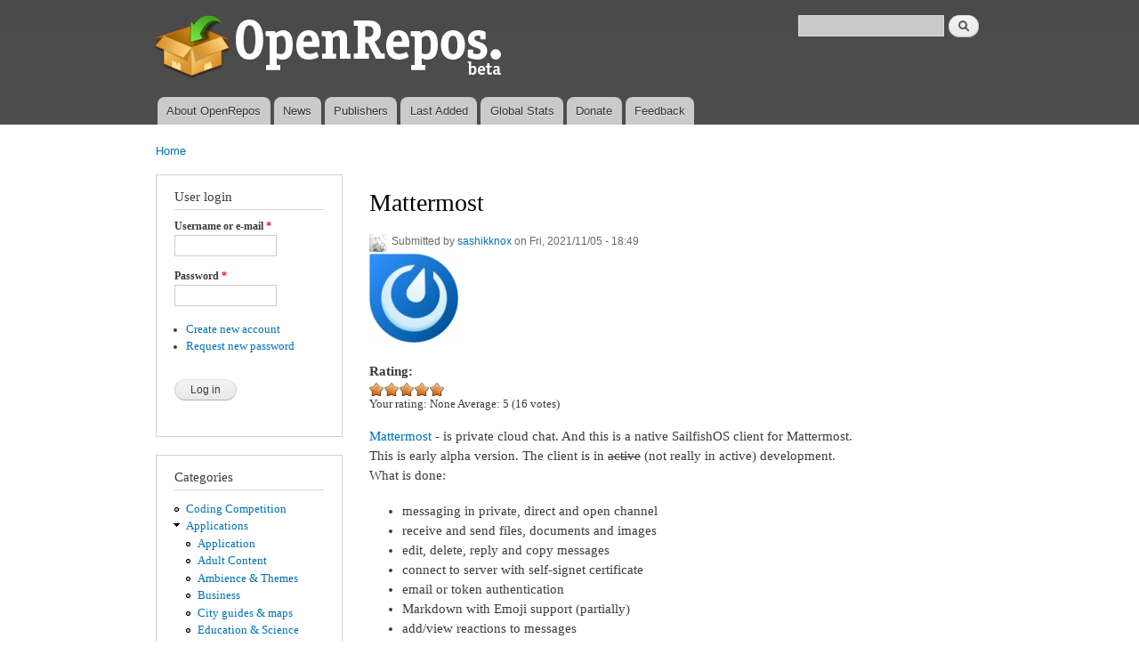

--- FILE ---
content_type: text/html; charset=utf-8
request_url: https://openrepos.net/comment/38916
body_size: 17585
content:
<!DOCTYPE html PUBLIC "-//W3C//DTD XHTML+RDFa 1.0//EN"
  "http://www.w3.org/MarkUp/DTD/xhtml-rdfa-1.dtd">
<html xmlns="http://www.w3.org/1999/xhtml" xml:lang="en" version="XHTML+RDFa 1.0" dir="ltr"
  xmlns:content="http://purl.org/rss/1.0/modules/content/"
  xmlns:dc="http://purl.org/dc/terms/"
  xmlns:foaf="http://xmlns.com/foaf/0.1/"
  xmlns:og="http://ogp.me/ns#"
  xmlns:rdfs="http://www.w3.org/2000/01/rdf-schema#"
  xmlns:sioc="http://rdfs.org/sioc/ns#"
  xmlns:sioct="http://rdfs.org/sioc/types#"
  xmlns:skos="http://www.w3.org/2004/02/skos/core#"
  xmlns:xsd="http://www.w3.org/2001/XMLSchema#">

<head profile="http://www.w3.org/1999/xhtml/vocab">
  <meta http-equiv="Content-Type" content="text/html; charset=utf-8" />
<meta name="Generator" content="Drupal 7 (http://drupal.org)" />
<link rel="canonical" href="/content/sashikknox/mattermost" />
<link rel="shortlink" href="/node/10401" />
<link rel="shortcut icon" href="https://openrepos.net/sites/default/files/1373139477_package.png" type="image/png" />
  <title>Mattermost | OpenRepos.net — Community Repository System</title>
  <link type="text/css" rel="stylesheet" href="https://openrepos.net/sites/default/files/css/css_xE-rWrJf-fncB6ztZfd2huxqgxu4WO-qwma6Xer30m4.css" media="all" />
<link type="text/css" rel="stylesheet" href="https://openrepos.net/sites/default/files/css/css_IaMTzZDAekNpUfgOGmBwcA3_yn58g-nFGMEMVsm5WJQ.css" media="all" />
<link type="text/css" rel="stylesheet" href="https://openrepos.net/sites/default/files/css/css_j1rAY69K5KbChDs9BchRKKfpLuYL39Y-uDLcbT51jU4.css" media="all" />
<link type="text/css" rel="stylesheet" href="https://openrepos.net/sites/default/files/css/css_mkE0SI5iKBbTbZgfGwDxwqEjFePlzBxNi83ro6V-rCg.css" media="all" />
<link type="text/css" rel="stylesheet" href="https://openrepos.net/sites/default/files/css/css_2THG1eGiBIizsWFeexsNe1iDifJ00QRS9uSd03rY9co.css" media="print" />

<!--[if lte IE 7]>
<link type="text/css" rel="stylesheet" href="https://openrepos.net/themes/bartik/css/ie.css?qs4dex" media="all" />
<![endif]-->

<!--[if IE 6]>
<link type="text/css" rel="stylesheet" href="https://openrepos.net/themes/bartik/css/ie6.css?qs4dex" media="all" />
<![endif]-->
  <script type="text/javascript" src="https://openrepos.net/misc/jquery.js?v=1.4.4"></script>
<script type="text/javascript" src="https://openrepos.net/misc/jquery-extend-3.4.0.js?v=1.4.4"></script>
<script type="text/javascript" src="https://openrepos.net/misc/jquery-html-prefilter-3.5.0-backport.js?v=1.4.4"></script>
<script type="text/javascript" src="https://openrepos.net/misc/jquery.once.js?v=1.2"></script>
<script type="text/javascript" src="https://openrepos.net/misc/drupal.js?qs4dex"></script>
<script type="text/javascript" src="https://openrepos.net/sites/all/modules/comment_notify/comment_notify.js?qs4dex"></script>
<script type="text/javascript" src="https://openrepos.net/sites/all/libraries/colorbox/jquery.colorbox-min.js?qs4dex"></script>
<script type="text/javascript" src="https://openrepos.net/sites/all/modules/colorbox/js/colorbox.js?qs4dex"></script>
<script type="text/javascript" src="https://openrepos.net/sites/all/modules/colorbox/styles/default/colorbox_style.js?qs4dex"></script>
<script type="text/javascript" src="https://www.google.com/jsapi"></script>
<script type="text/javascript" src="https://openrepos.net/sites/all/modules/google_analytics/googleanalytics.js?qs4dex"></script>
<script type="text/javascript">
<!--//--><![CDATA[//><!--
(function(i,s,o,g,r,a,m){i["GoogleAnalyticsObject"]=r;i[r]=i[r]||function(){(i[r].q=i[r].q||[]).push(arguments)},i[r].l=1*new Date();a=s.createElement(o),m=s.getElementsByTagName(o)[0];a.async=1;a.src=g;m.parentNode.insertBefore(a,m)})(window,document,"script","https://www.google-analytics.com/analytics.js","ga");ga("create", "UA-42293303-1", {"cookieDomain":"auto"});ga("send", "pageview");
//--><!]]>
</script>
<script type="text/javascript" src="https://openrepos.net/sites/all/modules/fivestar/js/fivestar.js?qs4dex"></script>
<script type="text/javascript" src="https://openrepos.net/misc/tableheader.js?qs4dex"></script>
<script type="text/javascript">
<!--//--><![CDATA[//><!--
jQuery.extend(Drupal.settings, {"basePath":"\/","pathPrefix":"","ajaxPageState":{"theme":"bartik","theme_token":"fMCm2PyruF_b1owdDksl3Ky9RSbnpB8RFSdEuTgICtI","js":{"misc\/jquery.js":1,"misc\/jquery-extend-3.4.0.js":1,"misc\/jquery-html-prefilter-3.5.0-backport.js":1,"misc\/jquery.once.js":1,"misc\/drupal.js":1,"sites\/all\/modules\/comment_notify\/comment_notify.js":1,"sites\/all\/libraries\/colorbox\/jquery.colorbox-min.js":1,"sites\/all\/modules\/colorbox\/js\/colorbox.js":1,"sites\/all\/modules\/colorbox\/styles\/default\/colorbox_style.js":1,"https:\/\/www.google.com\/jsapi":1,"sites\/all\/modules\/google_analytics\/googleanalytics.js":1,"0":1,"sites\/all\/modules\/fivestar\/js\/fivestar.js":1,"misc\/tableheader.js":1},"css":{"modules\/system\/system.base.css":1,"modules\/system\/system.menus.css":1,"modules\/system\/system.messages.css":1,"modules\/system\/system.theme.css":1,"sites\/all\/modules\/comment_notify\/comment_notify.css":1,"modules\/comment\/comment.css":1,"modules\/field\/theme\/field.css":1,"sites\/all\/modules\/logintoboggan\/logintoboggan.css":1,"modules\/node\/node.css":1,"sites\/all\/modules\/openrepos\/css\/openrepos.css":1,"sites\/all\/modules\/openrepos\/css\/openrepos-stats.css":1,"modules\/search\/search.css":1,"modules\/user\/user.css":1,"sites\/all\/modules\/views\/css\/views.css":1,"sites\/all\/modules\/ckeditor\/css\/ckeditor.css":1,"sites\/all\/modules\/colorbox\/styles\/default\/colorbox_style.css":1,"sites\/all\/modules\/ctools\/css\/ctools.css":1,"sites\/all\/modules\/tagclouds\/tagclouds.css":1,"sites\/all\/modules\/fivestar\/css\/fivestar.css":1,"sites\/all\/modules\/fivestar\/widgets\/oxygen\/oxygen.css":1,"themes\/bartik\/css\/layout.css":1,"themes\/bartik\/css\/style.css":1,"themes\/bartik\/css\/colors.css":1,"themes\/bartik\/css\/print.css":1,"themes\/bartik\/css\/ie.css":1,"themes\/bartik\/css\/ie6.css":1}},"global_filter_1":["global-filter-1-view-content-types","",1],"colorbox":{"opacity":"0.85","current":"{current} of {total}","previous":"\u00ab Prev","next":"Next \u00bb","close":"Close","maxWidth":"98%","maxHeight":"98%","fixed":true,"mobiledetect":true,"mobiledevicewidth":"480px"},"googleanalytics":{"trackOutbound":1,"trackMailto":1,"trackDownload":1,"trackDownloadExtensions":"7z|aac|arc|arj|asf|asx|avi|bin|csv|doc(x|m)?|dot(x|m)?|exe|flv|gif|gz|gzip|hqx|jar|jpe?g|js|mp(2|3|4|e?g)|mov(ie)?|msi|msp|pdf|phps|png|ppt(x|m)?|pot(x|m)?|pps(x|m)?|ppam|sld(x|m)?|thmx|qtm?|ra(m|r)?|sea|sit|tar|tgz|torrent|txt|wav|wma|wmv|wpd|xls(x|m|b)?|xlt(x|m)|xlam|xml|z|zip","trackColorbox":1},"urlIsAjaxTrusted":{"\/comment\/38916":true,"\/content\/sashikknox\/mattermost?destination=node\/10401%3Fpage%3D0":true}});
//--><!]]>
</script>
</head>
<body class="html not-front not-logged-in one-sidebar sidebar-first page-node page-node- page-node-10401 node-type-sailfish-app" >
  <div id="skip-link">
    <a href="#main-content" class="element-invisible element-focusable">Skip to main content</a>
  </div>
    <div id="page-wrapper"><div id="page">

  <div id="header" class="without-secondary-menu"><div class="section clearfix">

          <a href="/" title="Home" rel="home" id="logo">
        <img src="https://openrepos.net/sites/default/files/openrepos_beta.png" alt="Home" />
      </a>
    
          <div id="name-and-slogan" class="element-invisible">

                              <div id="site-name" class="element-invisible">
              <strong>
                <a href="/" title="Home" rel="home"><span>OpenRepos.net — Community Repository System</span></a>
              </strong>
            </div>
                  
        
      </div> <!-- /#name-and-slogan -->
    
      <div class="region region-header">
    <div id="block-search-form" class="block block-search">

    
  <div class="content">
    <form action="/comment/38916" method="post" id="search-block-form" accept-charset="UTF-8"><div><div class="container-inline">
      <h2 class="element-invisible">Search form</h2>
    <div class="form-item form-type-textfield form-item-search-block-form">
  <label class="element-invisible" for="edit-search-block-form--2">Search </label>
 <input title="Enter the terms you wish to search for." type="text" id="edit-search-block-form--2" name="search_block_form" value="" size="15" maxlength="128" class="form-text" />
</div>
<div class="form-actions form-wrapper" id="edit-actions"><input type="submit" id="edit-submit--2" name="op" value="Search" class="form-submit" /></div><input type="hidden" name="form_build_id" value="form-iUkvbnvOjbjUkVhCw6-YN9dYuX2NO_j5Nnz6xBajOos" />
<input type="hidden" name="form_id" value="search_block_form" />
</div>
</div></form>  </div>
</div>
  </div>

          <div id="main-menu" class="navigation">
        <h2 class="element-invisible">Main menu</h2><ul id="main-menu-links" class="links clearfix"><li class="menu-625 first"><a href="/content/basil/about-openrepos">About OpenRepos</a></li>
<li class="menu-763"><a href="/news">News</a></li>
<li class="menu-624"><a href="/publishers">Publishers</a></li>
<li class="menu-762"><a href="/last-added-apps">Last Added</a></li>
<li class="menu-962"><a href="/statistics/global" title="">Global Stats</a></li>
<li class="menu-1903"><a href="/donate" title="Support Openrepos.net">Donate</a></li>
<li class="menu-657 last"><a href="/contact" title="">Feedback</a></li>
</ul>      </div> <!-- /#main-menu -->
    
    
  </div></div> <!-- /.section, /#header -->

  
  
  <div id="main-wrapper" class="clearfix"><div id="main" class="clearfix">

          <div id="breadcrumb"><h2 class="element-invisible">You are here</h2><div class="breadcrumb"><a href="/">Home</a></div></div>
    
          <div id="sidebar-first" class="column sidebar"><div class="section">
          <div class="region region-sidebar-first">
    <div id="block-user-login" class="block block-user">

    <h2>User login</h2>
  
  <div class="content">
    <form action="/content/sashikknox/mattermost?destination=node/10401%3Fpage%3D0" method="post" id="user-login-form" accept-charset="UTF-8"><div><div class="form-item form-type-textfield form-item-name">
  <label for="edit-name">Username or e-mail <span class="form-required" title="This field is required.">*</span></label>
 <input type="text" id="edit-name" name="name" value="" size="15" maxlength="60" class="form-text required" />
</div>
<div class="form-item form-type-password form-item-pass">
  <label for="edit-pass">Password <span class="form-required" title="This field is required.">*</span></label>
 <input type="password" id="edit-pass" name="pass" size="15" maxlength="128" class="form-text required" />
</div>
<div class="item-list"><ul><li class="first"><a href="/user/register" title="Create a new user account.">Create new account</a></li>
<li class="last"><a href="/user/password" title="Request new password via e-mail.">Request new password</a></li>
</ul></div><input type="hidden" name="form_build_id" value="form-ggc_suGuZ4hSRJr7qBp1RHy5vfPX32gQY5l7SyccVhU" />
<input type="hidden" name="form_id" value="user_login_block" />
<div class="form-actions form-wrapper" id="edit-actions--2"><input type="submit" id="edit-submit--3" name="op" value="Log in" class="form-submit" /></div></div></form>  </div>
</div>
<div id="block-menu-menu-categories" class="block block-menu">

    <h2>Categories</h2>
  
  <div class="content">
    <ul class="menu clearfix"><li class="first leaf"><a href="/category/coding-competition" title="Coding Competition">Coding Competition</a></li>
<li class="expanded"><a href="/category/applications" title="Applications">Applications</a><ul class="menu clearfix"><li class="first leaf"><a href="/category/application" title="Application">Application</a></li>
<li class="leaf"><a href="/category/adult-content" title="Adult Content">Adult Content</a></li>
<li class="leaf"><a href="/category/ambience-themes" title="Ambience &amp; Themes">Ambience &amp; Themes</a></li>
<li class="leaf"><a href="/category/business" title="Business">Business</a></li>
<li class="leaf"><a href="/category/city-guides-maps" title="City guides &amp; maps">City guides &amp; maps</a></li>
<li class="leaf"><a href="/category/education-science" title="Education &amp; Science">Education &amp; Science</a></li>
<li class="leaf"><a href="/category/entertainment" title="Entertainment">Entertainment</a></li>
<li class="leaf"><a href="/category/music" title="Music">Music</a></li>
<li class="leaf"><a href="/category/network" title="Network">Network</a></li>
<li class="leaf"><a href="/category/news-info" title="News &amp; info">News &amp; info</a></li>
<li class="leaf"><a href="/category/patches" title="Patches">Patches</a></li>
<li class="leaf"><a href="/category/photo-video" title="Photo &amp; video">Photo &amp; video</a></li>
<li class="leaf"><a href="/category/public-transport" title="Public Transport">Public Transport</a></li>
<li class="leaf"><a href="/category/social-networks" title="Social Networks">Social Networks</a></li>
<li class="leaf"><a href="/category/sports" title="Sports">Sports</a></li>
<li class="leaf"><a href="/category/system" title="System">System</a></li>
<li class="leaf"><a href="/category/unknown" title="Unknown">Unknown</a></li>
<li class="last leaf"><a href="/category/utilities" title="Utilities">Utilities</a></li>
</ul></li>
<li class="expanded"><a href="/category/games" title="Games">Games</a><ul class="menu clearfix"><li class="first leaf"><a href="/category/game" title="Game">Game</a></li>
<li class="leaf"><a href="/category/action" title="Action">Action</a></li>
<li class="leaf"><a href="/category/adventure" title="Adventure">Adventure</a></li>
<li class="leaf"><a href="/category/arcade" title="Arcade">Arcade</a></li>
<li class="leaf"><a href="/category/card-casino" title="Card &amp; casino">Card &amp; casino</a></li>
<li class="leaf"><a href="/category/education" title="Education">Education</a></li>
<li class="leaf"><a href="/category/puzzle" title="Puzzle">Puzzle</a></li>
<li class="leaf"><a href="/category/sports-0" title="Sports">Sports</a></li>
<li class="leaf"><a href="/category/strategy" title="Strategy">Strategy</a></li>
<li class="last leaf"><a href="/category/trivia" title="Trivia">Trivia</a></li>
</ul></li>
<li class="leaf"><a href="/category/translations" title="Translations">Translations</a></li>
<li class="leaf"><a href="/category/fonts" title="Fonts">Fonts</a></li>
<li class="last leaf"><a href="/category/libraries" title="Libraries">Libraries</a></li>
</ul>  </div>
</div>
<div id="block-tagclouds-2" class="block block-tagclouds">

    <h2>Tags Cloud</h2>
  
  <div class="content">
    <span class='tagclouds-term'><a href="/tags/aarch64" class="tagclouds level5" title="">aarch64</a></span>
<span class='tagclouds-term'><a href="/tags/ambience" class="tagclouds level3" title="">ambience</a></span>
<span class='tagclouds-term'><a href="/tags/cli" class="tagclouds level1" title="">cli</a></span>
<span class='tagclouds-term'><a href="/tags/game" class="tagclouds level3" title="">game</a></span>
<span class='tagclouds-term'><a href="/tags/gstreamer" class="tagclouds level3" title="">gstreamer</a></span>
<span class='tagclouds-term'><a href="/tags/harmattan-13" class="tagclouds level1" title="">harmattan 1.3</a></span>
<span class='tagclouds-term'><a href="/tags/keyboard" class="tagclouds level6" title="">keyboard</a></span>
<span class='tagclouds-term'><a href="/tags/music" class="tagclouds level3" title="">music</a></span>
<span class='tagclouds-term'><a href="/tags/patch" class="tagclouds level6" title="">Patch</a></span>
<span class='tagclouds-term'><a href="/tags/patchmanager" class="tagclouds level5" title="">Patchmanager</a></span>
<span class='tagclouds-term'><a href="/tags/python" class="tagclouds level6" title="">python</a></span>
<span class='tagclouds-term'><a href="/tags/python3" class="tagclouds level4" title="">python3</a></span>
<div class="more-link"><a href="/tagclouds/chunk/2" title="more tags">More</a></div>  </div>
</div>
<div id="block-comment-recent" class="block block-comment">

    <h2>Recent comments</h2>
  
  <div class="content">
    <div class="item-list"><ul><li class="first"><a href="/comment/43984#comment-43984">I would love to see this work</a>&nbsp;<span>2 hours 22 min ago</span></li>
<li><a href="/comment/43983#comment-43983">Update in 2026: app is still</a>&nbsp;<span>17 hours 9 min ago</span></li>
<li><a href="/comment/43982#comment-43982">Very happy to hear that you</a>&nbsp;<span>1 day 27 min ago</span></li>
<li><a href="/comment/43981#comment-43981">So, what are the options for</a>&nbsp;<span>1 day 19 hours ago</span></li>
<li><a href="/comment/43980#comment-43980">Done</a>&nbsp;<span>5 days 18 hours ago</span></li>
<li><a href="/comment/43977#comment-43977">Hi wiktorek, please update</a>&nbsp;<span>5 days 19 hours ago</span></li>
<li><a href="/comment/43976#comment-43976">Thank you for the update of</a>&nbsp;<span>6 days 1 hour ago</span></li>
<li><a href="/comment/43975#comment-43975">Hi 247, thanks for the</a>&nbsp;<span>1 week 19 hours ago</span></li>
<li><a href="/comment/43974#comment-43974">Hello, thanks for the update,</a>&nbsp;<span>1 week 23 hours ago</span></li>
<li class="last"><a href="/comment/43199#comment-43199">I do notice that as well, but</a>&nbsp;<span>1 week 3 days ago</span></li>
</ul></div>  </div>
</div>
<div id="block-user-online" class="block block-user">

    <h2>Who's online</h2>
  
  <div class="content">
    <p>There are currently 2 users online.</p><div class="item-list"><ul><li class="first"><a href="/users/matias" title="View user profile." class="username" xml:lang="" about="/users/matias" typeof="sioc:UserAccount" property="foaf:name" datatype="">Matias</a></li>
<li class="last"><a href="/users/satoshinakamoto" title="View user profile." class="username" xml:lang="" about="/users/satoshinakamoto" typeof="sioc:UserAccount" property="foaf:name" datatype="">satoshi_nakamoto</a></li>
</ul></div>  </div>
</div>
  </div>
      </div></div> <!-- /.section, /#sidebar-first -->
    
    <div id="content" class="column"><div class="section">
            <a id="main-content"></a>
                    <h1 class="title" id="page-title">
          Mattermost        </h1>
                          <div class="tabs">
                  </div>
                          <div class="region region-content">
    <div id="block-system-main" class="block block-system">

    
  <div class="content">
    <div id="node-10401" class="node node-sailfish-app node-promoted node-full clearfix" about="/content/sashikknox/mattermost" typeof="sioc:Item foaf:Document">

      <span property="dc:title" content="Mattermost" class="rdf-meta element-hidden"></span><span property="sioc:num_replies" content="41" datatype="xsd:integer" class="rdf-meta element-hidden"></span>
      <div class="meta submitted">
        <div class="user-picture">
    <a href="/users/sashikknox" title="View user profile."><img typeof="foaf:Image" src="https://openrepos.net/sites/default/files/styles/thumbnail/public/pictures/picture-9228-1522847154.jpg?itok=h2Go3ldL" alt="sashikknox&#039;s picture" title="sashikknox&#039;s picture" /></a>  </div>
      <span property="dc:date dc:created" content="2021-11-05T18:49:08+03:00" datatype="xsd:dateTime" rel="sioc:has_creator">Submitted by <a href="/users/sashikknox" title="View user profile." class="username" xml:lang="" about="/users/sashikknox" typeof="sioc:UserAccount" property="foaf:name" datatype="">sashikknox</a> on Fri, 2021/11/05 - 18:49</span>    </div>
  
  <div class="content clearfix">
    <div class="field field-name-field-icon field-type-image field-label-hidden"><div class="field-items"><div class="field-item even"><img typeof="foaf:Image" src="https://openrepos.net/sites/default/files/styles/thumbnail/public/packages/16427/icon-harbour-mattermost.png?itok=FUiVy1LF" width="100" height="100" alt="" /></div></div></div><div class="field field-name-field-rating-features field-type-fivestar field-label-above"><div class="field-label">Rating:&nbsp;</div><div class="field-items"><div class="field-item even"><div class="clearfix fivestar-average-stars fivestar-user-text fivestar-average-text fivestar-combo-text"><div class="fivestar-static-item"><div class="form-item form-type-item">
 <div class="fivestar-oxygen"><div class="fivestar-widget-static fivestar-widget-static-vote fivestar-widget-static-5 clearfix"><div class="star star-1 star-odd star-first"><span class="on">5</span></div><div class="star star-2 star-even"><span class="on"></span></div><div class="star star-3 star-odd"><span class="on"></span></div><div class="star star-4 star-even"><span class="on"></span></div><div class="star star-5 star-odd star-last"><span class="on"></span></div></div></div>
<div class="description"><div class="fivestar-summary fivestar-summary-combo"><span class="user-rating">Your rating: <span>None</span></span> <span class="average-rating">Average: <span >5</span></span> <span class="total-votes">(<span >16</span> votes)</span></div></div>
</div>
</div></div></div></div></div><div class="field field-name-body field-type-text-with-summary field-label-hidden"><div class="field-items"><div class="field-item even" property="content:encoded"><p><a href="https://docs.mattermost.com/help/getting-started/welcome-to-mattermost.html#what-is-mattermost">Mattermost</a> - is private cloud chat. And this is a native SailfishOS client for Mattermost. <br />
This is early alpha version. The client is in <s>active</s> (not really in active) development.<br />
What is done:</p>
<ul><li>messaging in private, direct and open channel</li>
<li>receive and send files, documents and images</li>
<li>edit, delete, reply and copy messages</li>
<li>connect to server with self-signet certificate</li>
<li>email or token authentication </li>
<li>Markdown with Emoji support (partially)</li>
<li>add/view reactions to messages</li>
<li>add photo directly from app</li>
<li>emoji picker supported</li>
</ul><p>Source code: <a href="https://gitlab.com/sashikknox/harbour-mattermost">GitLab</a></p>
<p>Known bugs: <br />
- for now, when take a photo, on some devices main camera cant focus ( work in progress )<br />
 </p>
<p>Donate:<br />
 - <a href="https://liberapay.com/sashikknox/">Liberapay</a> <a href="https://liberapay.com/sashikknox/donate"><img alt="" src="https://liberapay.com/assets/widgets/donate.svg" /></a></p>
</div></div></div><div class="field field-name-field-screenshots field-type-image field-label-above"><div class="field-label">Screenshots:&nbsp;</div><div class="field-items"><div class="field-item even"><a href="https://openrepos.net/sites/default/files/packages/16427/screenshot-snimokekrana2020-06-01v00222.png" title="Mattermost" class="colorbox" data-colorbox-gallery="gallery-node-10401-18iVqK2Uyh4" data-cbox-img-attrs="{&quot;title&quot;: &quot;&quot;, &quot;alt&quot;: &quot;&quot;}"><img typeof="foaf:Image" src="https://openrepos.net/sites/default/files/styles/medium/public/packages/16427/screenshot-snimokekrana2020-06-01v00222.png?itok=KNESqUtN" width="124" height="220" alt="" title="" /></a></div><div class="field-item odd"><a href="https://openrepos.net/sites/default/files/packages/16427/screenshot-snimokekrana2020-06-01v03213.png" title="Mattermost" class="colorbox" data-colorbox-gallery="gallery-node-10401-18iVqK2Uyh4" data-cbox-img-attrs="{&quot;title&quot;: &quot;&quot;, &quot;alt&quot;: &quot;&quot;}"><img typeof="foaf:Image" src="https://openrepos.net/sites/default/files/styles/medium/public/packages/16427/screenshot-snimokekrana2020-06-01v03213.png?itok=R2CqmunU" width="124" height="220" alt="" title="" /></a></div><div class="field-item even"><a href="https://openrepos.net/sites/default/files/packages/16427/screenshot-snimokekrana2020-06-01v03135.png" title="Mattermost" class="colorbox" data-colorbox-gallery="gallery-node-10401-18iVqK2Uyh4" data-cbox-img-attrs="{&quot;title&quot;: &quot;&quot;, &quot;alt&quot;: &quot;&quot;}"><img typeof="foaf:Image" src="https://openrepos.net/sites/default/files/styles/medium/public/packages/16427/screenshot-snimokekrana2020-06-01v03135.png?itok=LIXErjrA" width="124" height="220" alt="" title="" /></a></div><div class="field-item odd"><a href="https://openrepos.net/sites/default/files/packages/16427/screenshot-snimokekrana2020-06-01v03605.png" title="Mattermost" class="colorbox" data-colorbox-gallery="gallery-node-10401-18iVqK2Uyh4" data-cbox-img-attrs="{&quot;title&quot;: &quot;&quot;, &quot;alt&quot;: &quot;&quot;}"><img typeof="foaf:Image" src="https://openrepos.net/sites/default/files/styles/medium/public/packages/16427/screenshot-snimokekrana2020-06-01v03605.png?itok=7b_k7Tg5" width="123" height="220" alt="" title="" /></a></div><div class="field-item even"><a href="https://openrepos.net/sites/default/files/packages/16427/screenshot-snimokekrana2020-06-01v05720.png" title="Mattermost" class="colorbox" data-colorbox-gallery="gallery-node-10401-18iVqK2Uyh4" data-cbox-img-attrs="{&quot;title&quot;: &quot;&quot;, &quot;alt&quot;: &quot;&quot;}"><img typeof="foaf:Image" src="https://openrepos.net/sites/default/files/styles/medium/public/packages/16427/screenshot-snimokekrana2020-06-01v05720.png?itok=8ecBcs5u" width="123" height="220" alt="" title="" /></a></div><div class="field-item odd"><a href="https://openrepos.net/sites/default/files/packages/16427/screenshot-snimokekrana2020-06-01v03522.png" title="Mattermost" class="colorbox" data-colorbox-gallery="gallery-node-10401-18iVqK2Uyh4" data-cbox-img-attrs="{&quot;title&quot;: &quot;&quot;, &quot;alt&quot;: &quot;&quot;}"><img typeof="foaf:Image" src="https://openrepos.net/sites/default/files/styles/medium/public/packages/16427/screenshot-snimokekrana2020-06-01v03522.png?itok=JPGlwG7v" width="123" height="220" alt="" title="" /></a></div><div class="field-item even"><a href="https://openrepos.net/sites/default/files/packages/16427/screenshot-snimokekrana2020-06-01v03341.png" title="Mattermost" class="colorbox" data-colorbox-gallery="gallery-node-10401-18iVqK2Uyh4" data-cbox-img-attrs="{&quot;title&quot;: &quot;&quot;, &quot;alt&quot;: &quot;&quot;}"><img typeof="foaf:Image" src="https://openrepos.net/sites/default/files/styles/medium/public/packages/16427/screenshot-snimokekrana2020-06-01v03341.png?itok=PRna2ozz" width="123" height="220" alt="" title="" /></a></div><div class="field-item odd"><a href="https://openrepos.net/sites/default/files/packages/16427/screenshot-snimokekrana2020-06-01v03308.png" title="Mattermost" class="colorbox" data-colorbox-gallery="gallery-node-10401-18iVqK2Uyh4" data-cbox-img-attrs="{&quot;title&quot;: &quot;&quot;, &quot;alt&quot;: &quot;&quot;}"><img typeof="foaf:Image" src="https://openrepos.net/sites/default/files/styles/medium/public/packages/16427/screenshot-snimokekrana2020-06-01v03308.png?itok=ow37pP_I" width="123" height="220" alt="" title="" /></a></div><div class="field-item even"><a href="https://openrepos.net/sites/default/files/packages/16427/screenshot-snimokekrana2020-06-01v03104.png" title="Mattermost" class="colorbox" data-colorbox-gallery="gallery-node-10401-18iVqK2Uyh4" data-cbox-img-attrs="{&quot;title&quot;: &quot;&quot;, &quot;alt&quot;: &quot;&quot;}"><img typeof="foaf:Image" src="https://openrepos.net/sites/default/files/styles/medium/public/packages/16427/screenshot-snimokekrana2020-06-01v03104.png?itok=a-q4VMR5" width="123" height="220" alt="" title="" /></a></div></div></div><div class="field field-name-field-category field-type-taxonomy-term-reference field-label-above clearfix"><h3 class="field-label">Category: </h3><ul class="links"><li class="taxonomy-term-reference-0"><a href="/category/applications" typeof="skos:Concept" property="rdfs:label skos:prefLabel" datatype="">Applications</a></li><li class="taxonomy-term-reference-1"><a href="/category/social-networks" typeof="skos:Concept" property="rdfs:label skos:prefLabel" datatype="">Social Networks</a></li></ul></div><div class="field field-name-field-keywords field-type-taxonomy-term-reference field-label-above clearfix"><h3 class="field-label">Keywords: </h3><ul class="links"><li class="taxonomy-term-reference-0"><a href="/tags/chat" typeof="skos:Concept" property="rdfs:label skos:prefLabel" datatype="">chat</a></li><li class="taxonomy-term-reference-1"><a href="/tags/mattermost" typeof="skos:Concept" property="rdfs:label skos:prefLabel" datatype="">mattermost</a></li><li class="taxonomy-term-reference-2"><a href="/tags/social-network" typeof="skos:Concept" property="rdfs:label skos:prefLabel" datatype="">social network</a></li></ul></div><div class="field field-name-field-packages field-type-file field-label-above"><div class="field-label">Application versions:&nbsp;</div><div class="field-items"><div class="field-item even"><table class="sticky-enabled">
 <thead><tr><th>Attachment</th><th>Size</th><th>Date</th> </tr></thead>
<tbody>
 <tr class="odd"><td><span class="file"><img class="file-icon" alt="File" title="application/x-redhat-package-manager" src="/modules/file/icons/application-octet-stream.png" /> <a href="https://openrepos.net/sites/default/files/packages/9228/harbour-mattermost-0.1.0-1.armv7hl.rpm" type="application/x-redhat-package-manager; length=197325">harbour-mattermost-0.1.0-1.armv7hl.rpm</a></span></td><td>192.7 KB</td><td>31/05/2018 - 17:26</td> </tr>
 <tr class="even"><td><span class="file"><img class="file-icon" alt="File" title="application/x-redhat-package-manager" src="/modules/file/icons/application-octet-stream.png" /> <a href="https://openrepos.net/sites/default/files/packages/9228/harbour-mattermost-0.1.0-2.armv7hl.rpm" type="application/x-redhat-package-manager; length=195029">harbour-mattermost-0.1.0-2.armv7hl.rpm</a></span></td><td>190.46 KB</td><td>31/05/2018 - 23:57</td> </tr>
 <tr class="odd"><td><span class="file"><img class="file-icon" alt="File" title="application/x-redhat-package-manager" src="/modules/file/icons/application-octet-stream.png" /> <a href="https://openrepos.net/sites/default/files/packages/9228/harbour-mattermost-0.1.0-4.armv7hl.rpm" type="application/x-redhat-package-manager; length=195649">harbour-mattermost-0.1.0-4.armv7hl.rpm</a></span></td><td>191.06 KB</td><td>01/06/2018 - 13:00</td> </tr>
 <tr class="even"><td><span class="file"><img class="file-icon" alt="File" title="application/x-redhat-package-manager" src="/modules/file/icons/application-octet-stream.png" /> <a href="https://openrepos.net/sites/default/files/packages/9228/harbour-mattermost-0.1.1-1.armv7hl.rpm" type="application/x-redhat-package-manager; length=196521">harbour-mattermost-0.1.1-1.armv7hl.rpm</a></span></td><td>191.92 KB</td><td>30/04/2021 - 15:43</td> </tr>
 <tr class="odd"><td><span class="file"><img class="file-icon" alt="File" title="application/x-redhat-package-manager" src="/modules/file/icons/application-octet-stream.png" /> <a href="https://openrepos.net/sites/default/files/packages/9228/harbour-mattermost-0.1.2-1.armv7hl.rpm" type="application/x-redhat-package-manager; length=212445">harbour-mattermost-0.1.2-1.armv7hl.rpm</a></span></td><td>207.47 KB</td><td>27/06/2018 - 12:42</td> </tr>
 <tr class="even"><td><span class="file"><img class="file-icon" alt="File" title="application/x-redhat-package-manager" src="/modules/file/icons/application-octet-stream.png" /> <a href="https://openrepos.net/sites/default/files/packages/9228/harbour-mattermost-0.1.2-3.armv7hl.rpm" type="application/x-redhat-package-manager; length=221116">harbour-mattermost-0.1.2-3.armv7hl.rpm</a></span></td><td>215.93 KB</td><td>07/02/2019 - 09:45</td> </tr>
 <tr class="odd"><td><span class="file"><img class="file-icon" alt="File" title="application/x-redhat-package-manager" src="/modules/file/icons/application-octet-stream.png" /> <a href="https://openrepos.net/sites/default/files/packages/9228/harbour-mattermost-0.1.3-15.armv7hl.rpm" type="application/x-redhat-package-manager; length=1569340">harbour-mattermost-0.1.3-15.armv7hl.rpm</a></span></td><td>1.5 MB</td><td>23/10/2019 - 14:43</td> </tr>
 <tr class="even"><td><span class="file"><img class="file-icon" alt="File" title="application/x-redhat-package-manager" src="/modules/file/icons/application-octet-stream.png" /> <a href="https://openrepos.net/sites/default/files/packages/9228/harbour-mattermost-0.1.3-15.i486.rpm" type="application/x-redhat-package-manager; length=1607924">harbour-mattermost-0.1.3-15.i486.rpm</a></span></td><td>1.53 MB</td><td>23/10/2019 - 14:43</td> </tr>
 <tr class="odd"><td><span class="file"><img class="file-icon" alt="File" title="application/x-redhat-package-manager" src="/modules/file/icons/application-octet-stream.png" /> <a href="https://openrepos.net/sites/default/files/packages/9228/harbour-mattermost-0.1.3-17.armv7hl.rpm" type="application/x-redhat-package-manager; length=1573176">harbour-mattermost-0.1.3-17.armv7hl.rpm</a></span></td><td>1.5 MB</td><td>19/03/2020 - 16:57</td> </tr>
 <tr class="even"><td><span class="file"><img class="file-icon" alt="File" title="application/x-redhat-package-manager" src="/modules/file/icons/application-octet-stream.png" /> <a href="https://openrepos.net/sites/default/files/packages/9228/harbour-mattermost-0.1.3-17.i486.rpm" type="application/x-redhat-package-manager; length=1608616">harbour-mattermost-0.1.3-17.i486.rpm</a></span></td><td>1.53 MB</td><td>19/03/2020 - 16:57</td> </tr>
 <tr class="odd"><td><span class="file"><img class="file-icon" alt="File" title="application/x-redhat-package-manager" src="/modules/file/icons/application-octet-stream.png" /> <a href="https://openrepos.net/sites/default/files/packages/9228/harbour-mattermost-0.1.4-11.i486.rpm" type="application/x-redhat-package-manager; length=1631988">harbour-mattermost-0.1.4-11.i486.rpm</a></span></td><td>1.56 MB</td><td>27/04/2020 - 22:23</td> </tr>
 <tr class="even"><td><span class="file"><img class="file-icon" alt="File" title="application/x-redhat-package-manager" src="/modules/file/icons/application-octet-stream.png" /> <a href="https://openrepos.net/sites/default/files/packages/9228/harbour-mattermost-debuginfo-0.1.4-11.i486.rpm" type="application/x-redhat-package-manager; length=2380776">harbour-mattermost-debuginfo-0.1.4-11.i486.rpm</a></span></td><td>2.27 MB</td><td>27/04/2020 - 22:23</td> </tr>
 <tr class="odd"><td><span class="file"><img class="file-icon" alt="File" title="application/x-redhat-package-manager" src="/modules/file/icons/application-octet-stream.png" /> <a href="https://openrepos.net/sites/default/files/packages/9228/harbour-mattermost-0.1.4-11.armv7hl.rpm" type="application/x-redhat-package-manager; length=1592584">harbour-mattermost-0.1.4-11.armv7hl.rpm</a></span></td><td>1.52 MB</td><td>27/04/2020 - 22:23</td> </tr>
 <tr class="even"><td><span class="file"><img class="file-icon" alt="File" title="application/x-redhat-package-manager" src="/modules/file/icons/application-octet-stream.png" /> <a href="https://openrepos.net/sites/default/files/packages/9228/harbour-mattermost-debuginfo-0.1.4-11.armv7hl.rpm" type="application/x-redhat-package-manager; length=2503964">harbour-mattermost-debuginfo-0.1.4-11.armv7hl.rpm</a></span></td><td>2.39 MB</td><td>27/04/2020 - 22:23</td> </tr>
 <tr class="odd"><td><span class="file"><img class="file-icon" alt="File" title="application/x-redhat-package-manager" src="/modules/file/icons/application-octet-stream.png" /> <a href="https://openrepos.net/sites/default/files/packages/9228/harbour-mattermost-0.1.5-6.armv7hl.rpm" type="application/x-redhat-package-manager; length=1640100">harbour-mattermost-0.1.5-6.armv7hl.rpm</a></span></td><td>1.56 MB</td><td>01/06/2020 - 01:00</td> </tr>
 <tr class="even"><td><span class="file"><img class="file-icon" alt="File" title="application/x-redhat-package-manager" src="/modules/file/icons/application-octet-stream.png" /> <a href="https://openrepos.net/sites/default/files/packages/9228/harbour-mattermost-0.1.5-6.i486.rpm" type="application/x-redhat-package-manager; length=1643392">harbour-mattermost-0.1.5-6.i486.rpm</a></span></td><td>1.57 MB</td><td>01/06/2020 - 01:00</td> </tr>
 <tr class="odd"><td><span class="file"><img class="file-icon" alt="File" title="application/x-redhat-package-manager" src="/modules/file/icons/application-octet-stream.png" /> <a href="https://openrepos.net/sites/default/files/packages/9228/harbour-mattermost-0.1.6-6.i486.rpm" type="application/x-redhat-package-manager; length=1649072">harbour-mattermost-0.1.6-6.i486.rpm</a></span></td><td>1.57 MB</td><td>03/06/2020 - 18:44</td> </tr>
 <tr class="even"><td><span class="file"><img class="file-icon" alt="File" title="application/x-redhat-package-manager" src="/modules/file/icons/application-octet-stream.png" /> <a href="https://openrepos.net/sites/default/files/packages/9228/harbour-mattermost-0.1.6-6.armv7hl.rpm" type="application/x-redhat-package-manager; length=1610152">harbour-mattermost-0.1.6-6.armv7hl.rpm</a></span></td><td>1.54 MB</td><td>03/06/2020 - 18:44</td> </tr>
 <tr class="odd"><td><span class="file"><img class="file-icon" alt="File" title="application/x-redhat-package-manager" src="/modules/file/icons/application-octet-stream.png" /> <a href="https://openrepos.net/sites/default/files/packages/9228/harbour-mattermost-0.1.6-6.aarch64.rpm" type="application/x-redhat-package-manager; length=1611656">harbour-mattermost-0.1.6-6.aarch64.rpm</a></span></td><td>1.54 MB</td><td>17/09/2021 - 16:25</td> </tr>
 <tr class="even"><td><span class="file"><img class="file-icon" alt="File" title="application/x-redhat-package-manager" src="/modules/file/icons/application-octet-stream.png" /> <a href="https://openrepos.net/sites/default/files/packages/9228/harbour-mattermost-0.1.7-1.aarch64.rpm" type="application/x-redhat-package-manager; length=1616492">harbour-mattermost-0.1.7-1.aarch64.rpm</a></span></td><td>1.54 MB</td><td>05/11/2021 - 18:49</td> </tr>
 <tr class="odd"><td><span class="file"><img class="file-icon" alt="File" title="application/x-redhat-package-manager" src="/modules/file/icons/application-octet-stream.png" /> <a href="https://openrepos.net/sites/default/files/packages/9228/harbour-mattermost-0.1.7-1.armv7hl.rpm" type="application/x-redhat-package-manager; length=1601524">harbour-mattermost-0.1.7-1.armv7hl.rpm</a></span></td><td>1.53 MB</td><td>05/11/2021 - 18:49</td> </tr>
 <tr class="even"><td><span class="file"><img class="file-icon" alt="File" title="application/x-redhat-package-manager" src="/modules/file/icons/application-octet-stream.png" /> <a href="https://openrepos.net/sites/default/files/packages/9228/harbour-mattermost-0.1.7-1.i486.rpm" type="application/x-redhat-package-manager; length=1653988">harbour-mattermost-0.1.7-1.i486.rpm</a></span></td><td>1.58 MB</td><td>05/11/2021 - 18:49</td> </tr>
</tbody>
</table>
</div></div></div><div class="field field-name-field-changelog field-type-text-long field-label-above"><div class="field-label">Changelog:&nbsp;</div><div class="field-items"><div class="field-item even"><p>version 0.1.7-1<br />
- fix crashes when loading emoji model<br />
- fix compability ith mattermost 6<br />
- change donate link<br />
release notes: <a href="https://gitlab.com/sashikknox/harbour-mattermost/-/releases/0.1.7-1">https://gitlab.com/sashikknox/harbour-mattermost/-/releases/0.1.7-1</a></p>
<p>version 0.1.6-6<br />
- fix a lot of bugs <a href="https://gitlab.com/sashikknox/harbour-mattermost/-/releases/0.1.6-6">https://gitlab.com/sashikknox/harbour-mattermost/-/releases/0.1.6-6</a><br />
- add option to setting log level, or disable it</p>
<p>version 0.1.5-6<br />
- contribute #25 add reactions page<br />
- fix #35 show reactions under message<br />
- fix #25 add reactions to message<br />
- fix #33 add search field on chats view<br />
- Contribute to #24 add optional Emoji keyboard layout<br />
- fix code view in messages ( now code lines are wraped in text )<br />
- partially fix #7 - can make photo from application ( but have some troubles with focus )</p>
<p>version 0.1.4-11<br />
- fix #28 - change cache and data paths (with moving old cache and data to new paths).  <br />
- fix #29 - now teams/channels labels show unread/mentions count.  <br />
- fix #23 - wrong MD parsing, when use double ':' like here `this awesome link:<a href="https://customlink.com/subpage">https://customlink.com/subpage</a>` - link is not clickable... now it fixed  <br />
- fix some emoji recognition, and add some special emojis ( like `rage[1-4] , trollface, godmode and other`  <br />
- fix #27 - show teams icons  <br />
- fix #30 - cant connect to mattermost, if it runs in subdirectory   <br />
- some progress in #6 - recieve `is typing` event from channels.  <br />
- remove staticaly build QWebSocket module<br />
- bug fixes, refactoring, more new bugs!</p>
<p>version 0.1.3-17<br />
- fix OBS build by Slava Monich, add him to contributors list<br />
- fix LoginPage always connectiong state<br />
- some samall refactoring, version up</p>
<p>version 0.1.3-16<br />
- add Chinese translation</p>
<p>version 0.1.3-15<br />
- add Emoji support<br />
- add Markdown support (partially) (settings)<br />
- add dark blob on messages background (settings)<br />
- fix old bugs, add new bugs<br />
- now images are cached, and save to gallery by user<br />
- code refactoring<br />
- improve image viewer</p>
<p>version 0.1.2-3<br />
 - fix issue, segmentation fault <a href="https://gitlab.com/sashikknox/harbour-mattermost/issues/18">#18</a><br />
 - little bit updated ImageViewr (not finished), but now you can zoom and slide view ;)</p>
<p>varsion 0.1.2-1<br />
- add status icons for users avatars<br />
- open messages dialog when notification activated<br />
- fix some bugs - fix russian translation</p>
</div></div></div>  </div>

      <div class="link-wrapper">
      <ul class="links inline"><li class="comment_forbidden first last"><span><a href="/user/login?destination=node/10401%23comment-form">Log in</a> or <a href="/user/register?destination=node/10401%23comment-form">register</a> to post comments</span></li>
</ul>    </div>
  
  <div id="comments" class="comment-wrapper">
          <h2 class="title">Comments</h2>
      
  <a id="comment-39497"></a>
<div class="comment clearfix" about="/comment/39497#comment-39497" typeof="sioc:Post sioct:Comment">

  <div class="attribution">

      <div class="user-picture">
    <a href="/users/saildi" title="View user profile."><img typeof="foaf:Image" src="https://openrepos.net/misc/user100.png" alt="saildi&#039;s picture" title="saildi&#039;s picture" /></a>  </div>

    <div class="submitted">
      <p class="commenter-name">
        <span rel="sioc:has_creator"><a href="/users/saildi" title="View user profile." class="username" xml:lang="" about="/users/saildi" typeof="sioc:UserAccount" property="foaf:name" datatype="">saildi</a></span>      </p>
      <p class="comment-time">
        <span property="dc:date dc:created" content="2021-11-23T12:03:21+03:00" datatype="xsd:dateTime">Tue, 2021/11/23 - 12:03</span>      </p>
      <p class="comment-permalink">
        <a href="/comment/39497#comment-39497" class="permalink" rel="bookmark">Permalink</a>      </p>
    </div>
  </div>

  <div class="comment-text">
    <div class="comment-arrow"></div>

    
<!--        <h3 property="dc:title" datatype=""><a href="/comment/39497#comment-39497" class="permalink" rel="bookmark">Hi,</a></h3>
    -->

    <div class="content">
      <span rel="sioc:reply_of" resource="/content/sashikknox/mattermost" class="rdf-meta element-hidden"></span><div class="field field-name-comment-body field-type-text-long field-label-hidden"><div class="field-items"><div class="field-item even" property="content:encoded"><p>Hi,</p>
<p>first of all: very great job !!!</p>
<p>My question: Is there LED-notification planed ?</p>
</div></div></div>          </div> <!-- /.content -->

    <ul class="links inline"><li class="comment_forbidden first last"><span><a href="/user/login?destination=node/10401%23comment-form">Log in</a> or <a href="/user/register?destination=node/10401%23comment-form">register</a> to post comments</span></li>
</ul>  </div> <!-- /.comment-text -->
</div>

<div class="indented"><a id="comment-39517"></a>
<div class="comment comment-by-node-author clearfix" about="/comment/39517#comment-39517" typeof="sioc:Post sioct:Comment">

  <div class="attribution">

      <div class="user-picture">
    <a href="/users/sashikknox" title="View user profile."><img typeof="foaf:Image" src="https://openrepos.net/sites/default/files/styles/thumbnail/public/pictures/picture-9228-1522847154.jpg?itok=h2Go3ldL" alt="sashikknox&#039;s picture" title="sashikknox&#039;s picture" /></a>  </div>

    <div class="submitted">
      <p class="commenter-name">
        <span rel="sioc:has_creator"><a href="/users/sashikknox" title="View user profile." class="username" xml:lang="" about="/users/sashikknox" typeof="sioc:UserAccount" property="foaf:name" datatype="">sashikknox</a></span>      </p>
      <p class="comment-time">
        <span property="dc:date dc:created" content="2021-11-24T14:40:29+03:00" datatype="xsd:dateTime">Wed, 2021/11/24 - 14:40</span>      </p>
      <p class="comment-permalink">
        <a href="/comment/39517#comment-39517" class="permalink" rel="bookmark">Permalink</a>      </p>
    </div>
  </div>

  <div class="comment-text">
    <div class="comment-arrow"></div>

    
<!--        <h3 property="dc:title" datatype=""><a href="/comment/39517#comment-39517" class="permalink" rel="bookmark">yes but no ))</a></h3>
    -->

    <div class="content">
      <span rel="sioc:reply_of" resource="/content/sashikknox/mattermost" class="rdf-meta element-hidden"></span><span rel="sioc:reply_of" resource="/comment/39497#comment-39497" class="rdf-meta element-hidden"></span><div class="field field-name-comment-body field-type-text-long field-label-hidden"><div class="field-items"><div class="field-item even" property="content:encoded"><p>yes but no ))<br />
dont have much time for project, has more critical bug )<br />
but you can contribute. if you want ) and create issue on bug tracker for your feture request )</p>
<p> </p>
</div></div></div>          </div> <!-- /.content -->

    <ul class="links inline"><li class="comment_forbidden first last"><span><a href="/user/login?destination=node/10401%23comment-form">Log in</a> or <a href="/user/register?destination=node/10401%23comment-form">register</a> to post comments</span></li>
</ul>  </div> <!-- /.comment-text -->
</div>
</div><a id="comment-39119"></a>
<div class="comment clearfix" about="/comment/39119#comment-39119" typeof="sioc:Post sioct:Comment">

  <div class="attribution">

      <div class="user-picture">
    <a href="/users/lispy" title="View user profile."><img typeof="foaf:Image" src="https://openrepos.net/misc/user100.png" alt="lispy&#039;s picture" title="lispy&#039;s picture" /></a>  </div>

    <div class="submitted">
      <p class="commenter-name">
        <span rel="sioc:has_creator"><a href="/users/lispy" title="View user profile." class="username" xml:lang="" about="/users/lispy" typeof="sioc:UserAccount" property="foaf:name" datatype="">lispy</a></span>      </p>
      <p class="comment-time">
        <span property="dc:date dc:created" content="2021-11-06T11:32:41+03:00" datatype="xsd:dateTime">Sat, 2021/11/06 - 11:32</span>      </p>
      <p class="comment-permalink">
        <a href="/comment/39119#comment-39119" class="permalink" rel="bookmark">Permalink</a>      </p>
    </div>
  </div>

  <div class="comment-text">
    <div class="comment-arrow"></div>

    
<!--        <h3 property="dc:title" datatype=""><a href="/comment/39119#comment-39119" class="permalink" rel="bookmark">It works. Thank you for your </a></h3>
    -->

    <div class="content">
      <span rel="sioc:reply_of" resource="/content/sashikknox/mattermost" class="rdf-meta element-hidden"></span><div class="field field-name-comment-body field-type-text-long field-label-hidden"><div class="field-items"><div class="field-item even" property="content:encoded"><p>It works. Thank you for your  time and effort. ❤</p>
</div></div></div>          </div> <!-- /.content -->

    <ul class="links inline"><li class="comment_forbidden first last"><span><a href="/user/login?destination=node/10401%23comment-form">Log in</a> or <a href="/user/register?destination=node/10401%23comment-form">register</a> to post comments</span></li>
</ul>  </div> <!-- /.comment-text -->
</div>
<a id="comment-38916"></a>
<div class="comment clearfix" about="/comment/38916#comment-38916" typeof="sioc:Post sioct:Comment">

  <div class="attribution">

      <div class="user-picture">
    <a href="/users/lispy" title="View user profile."><img typeof="foaf:Image" src="https://openrepos.net/misc/user100.png" alt="lispy&#039;s picture" title="lispy&#039;s picture" /></a>  </div>

    <div class="submitted">
      <p class="commenter-name">
        <span rel="sioc:has_creator"><a href="/users/lispy" title="View user profile." class="username" xml:lang="" about="/users/lispy" typeof="sioc:UserAccount" property="foaf:name" datatype="">lispy</a></span>      </p>
      <p class="comment-time">
        <span property="dc:date dc:created" content="2021-10-15T21:14:04+03:00" datatype="xsd:dateTime">Fri, 2021/10/15 - 21:14</span>      </p>
      <p class="comment-permalink">
        <a href="/comment/38916#comment-38916" class="permalink" rel="bookmark">Permalink</a>      </p>
    </div>
  </div>

  <div class="comment-text">
    <div class="comment-arrow"></div>

    
<!--        <h3 property="dc:title" datatype=""><a href="/comment/38916#comment-38916" class="permalink" rel="bookmark">Hi, this is the error I am</a></h3>
    -->

    <div class="content">
      <span rel="sioc:reply_of" resource="/content/sashikknox/mattermost" class="rdf-meta element-hidden"></span><div class="field field-name-comment-body field-type-text-long field-label-hidden"><div class="field-items"><div class="field-item even" property="content:encoded"><p>Hi, this is the error I am seeing from the debuglogs:</p>
<pre>
{"id":"api.context.invalid_url_param.app_error","message":"Ungültiger oder fehlender post_id Parameter in Anfrage-URL.","detailed_error":"","request_id":"7bgmfk1bgbbkbcnxt99ggurobc","status_code":400}</pre><p>
It seems it is related to an upgrade:</p>
<p><a href="https://stackoverflow.com/questions/68555165/mattermost-post-fails-after-upgrade-invalid-or-missing-post-in-request-body">https://stackoverflow.com/questions/68555165/mattermost-post-fails-after...</a></p>
</div></div></div>          </div> <!-- /.content -->

    <ul class="links inline"><li class="comment_forbidden first last"><span><a href="/user/login?destination=node/10401%23comment-form">Log in</a> or <a href="/user/register?destination=node/10401%23comment-form">register</a> to post comments</span></li>
</ul>  </div> <!-- /.comment-text -->
</div>

<div class="indented"><a id="comment-39063"></a>
<div class="comment comment-by-node-author clearfix" about="/comment/39063#comment-39063" typeof="sioc:Post sioct:Comment">

  <div class="attribution">

      <div class="user-picture">
    <a href="/users/sashikknox" title="View user profile."><img typeof="foaf:Image" src="https://openrepos.net/sites/default/files/styles/thumbnail/public/pictures/picture-9228-1522847154.jpg?itok=h2Go3ldL" alt="sashikknox&#039;s picture" title="sashikknox&#039;s picture" /></a>  </div>

    <div class="submitted">
      <p class="commenter-name">
        <span rel="sioc:has_creator"><a href="/users/sashikknox" title="View user profile." class="username" xml:lang="" about="/users/sashikknox" typeof="sioc:UserAccount" property="foaf:name" datatype="">sashikknox</a></span>      </p>
      <p class="comment-time">
        <span property="dc:date dc:created" content="2021-11-03T18:37:37+03:00" datatype="xsd:dateTime">Wed, 2021/11/03 - 18:37</span>      </p>
      <p class="comment-permalink">
        <a href="/comment/39063#comment-39063" class="permalink" rel="bookmark">Permalink</a>      </p>
    </div>
  </div>

  <div class="comment-text">
    <div class="comment-arrow"></div>

    
<!--        <h3 property="dc:title" datatype=""><a href="/comment/39063#comment-39063" class="permalink" rel="bookmark">cant understad what about</a></h3>
    -->

    <div class="content">
      <span rel="sioc:reply_of" resource="/content/sashikknox/mattermost" class="rdf-meta element-hidden"></span><span rel="sioc:reply_of" resource="/comment/38916#comment-38916" class="rdf-meta element-hidden"></span><div class="field field-name-comment-body field-type-text-long field-label-hidden"><div class="field-items"><div class="field-item even" property="content:encoded"><p>cant understad what about your message )<br />
but, seems its happens with Mattermost 6, later i'll try test it and fix it, when update my server.</p>
</div></div></div>          </div> <!-- /.content -->

    <ul class="links inline"><li class="comment_forbidden first last"><span><a href="/user/login?destination=node/10401%23comment-form">Log in</a> or <a href="/user/register?destination=node/10401%23comment-form">register</a> to post comments</span></li>
</ul>  </div> <!-- /.comment-text -->
</div>

<div class="indented"><a id="comment-39099"></a>
<div class="comment clearfix" about="/comment/39099#comment-39099" typeof="sioc:Post sioct:Comment">

  <div class="attribution">

      <div class="user-picture">
    <a href="/users/lispy" title="View user profile."><img typeof="foaf:Image" src="https://openrepos.net/misc/user100.png" alt="lispy&#039;s picture" title="lispy&#039;s picture" /></a>  </div>

    <div class="submitted">
      <p class="commenter-name">
        <span rel="sioc:has_creator"><a href="/users/lispy" title="View user profile." class="username" xml:lang="" about="/users/lispy" typeof="sioc:UserAccount" property="foaf:name" datatype="">lispy</a></span>      </p>
      <p class="comment-time">
        <span property="dc:date dc:created" content="2021-11-05T14:57:47+03:00" datatype="xsd:dateTime">Fri, 2021/11/05 - 14:57</span>      </p>
      <p class="comment-permalink">
        <a href="/comment/39099#comment-39099" class="permalink" rel="bookmark">Permalink</a>      </p>
    </div>
  </div>

  <div class="comment-text">
    <div class="comment-arrow"></div>

    
<!--        <h3 property="dc:title" datatype=""><a href="/comment/39099#comment-39099" class="permalink" rel="bookmark">Basically, I lost the ability</a></h3>
    -->

    <div class="content">
      <span rel="sioc:reply_of" resource="/content/sashikknox/mattermost" class="rdf-meta element-hidden"></span><span rel="sioc:reply_of" resource="/comment/39063#comment-39063" class="rdf-meta element-hidden"></span><div class="field field-name-comment-body field-type-text-long field-label-hidden"><div class="field-items"><div class="field-item even" property="content:encoded"><p>Basically, I lost the ability to post anything from the client. Reading new messages works. Thanks for taking a look!</p>
</div></div></div>          </div> <!-- /.content -->

    <ul class="links inline"><li class="comment_forbidden first last"><span><a href="/user/login?destination=node/10401%23comment-form">Log in</a> or <a href="/user/register?destination=node/10401%23comment-form">register</a> to post comments</span></li>
</ul>  </div> <!-- /.comment-text -->
</div>

<div class="indented"><a id="comment-39103"></a>
<div class="comment comment-by-node-author clearfix" about="/comment/39103#comment-39103" typeof="sioc:Post sioct:Comment">

  <div class="attribution">

      <div class="user-picture">
    <a href="/users/sashikknox" title="View user profile."><img typeof="foaf:Image" src="https://openrepos.net/sites/default/files/styles/thumbnail/public/pictures/picture-9228-1522847154.jpg?itok=h2Go3ldL" alt="sashikknox&#039;s picture" title="sashikknox&#039;s picture" /></a>  </div>

    <div class="submitted">
      <p class="commenter-name">
        <span rel="sioc:has_creator"><a href="/users/sashikknox" title="View user profile." class="username" xml:lang="" about="/users/sashikknox" typeof="sioc:UserAccount" property="foaf:name" datatype="">sashikknox</a></span>      </p>
      <p class="comment-time">
        <span property="dc:date dc:created" content="2021-11-05T18:49:33+03:00" datatype="xsd:dateTime">Fri, 2021/11/05 - 18:49</span>      </p>
      <p class="comment-permalink">
        <a href="/comment/39103#comment-39103" class="permalink" rel="bookmark">Permalink</a>      </p>
    </div>
  </div>

  <div class="comment-text">
    <div class="comment-arrow"></div>

    
<!--        <h3 property="dc:title" datatype=""><a href="/comment/39103#comment-39103" class="permalink" rel="bookmark">try new version
 </a></h3>
    -->

    <div class="content">
      <span rel="sioc:reply_of" resource="/content/sashikknox/mattermost" class="rdf-meta element-hidden"></span><span rel="sioc:reply_of" resource="/comment/39099#comment-39099" class="rdf-meta element-hidden"></span><div class="field field-name-comment-body field-type-text-long field-label-hidden"><div class="field-items"><div class="field-item even" property="content:encoded"><p>try new version</p>
<p> </p>
</div></div></div>          </div> <!-- /.content -->

    <ul class="links inline"><li class="comment_forbidden first last"><span><a href="/user/login?destination=node/10401%23comment-form">Log in</a> or <a href="/user/register?destination=node/10401%23comment-form">register</a> to post comments</span></li>
</ul>  </div> <!-- /.comment-text -->
</div>
<a id="comment-39101"></a>
<div class="comment comment-by-node-author clearfix" about="/comment/39101#comment-39101" typeof="sioc:Post sioct:Comment">

  <div class="attribution">

      <div class="user-picture">
    <a href="/users/sashikknox" title="View user profile."><img typeof="foaf:Image" src="https://openrepos.net/sites/default/files/styles/thumbnail/public/pictures/picture-9228-1522847154.jpg?itok=h2Go3ldL" alt="sashikknox&#039;s picture" title="sashikknox&#039;s picture" /></a>  </div>

    <div class="submitted">
      <p class="commenter-name">
        <span rel="sioc:has_creator"><a href="/users/sashikknox" title="View user profile." class="username" xml:lang="" about="/users/sashikknox" typeof="sioc:UserAccount" property="foaf:name" datatype="">sashikknox</a></span>      </p>
      <p class="comment-time">
        <span property="dc:date dc:created" content="2021-11-05T15:39:30+03:00" datatype="xsd:dateTime">Fri, 2021/11/05 - 15:39</span>      </p>
      <p class="comment-permalink">
        <a href="/comment/39101#comment-39101" class="permalink" rel="bookmark">Permalink</a>      </p>
    </div>
  </div>

  <div class="comment-text">
    <div class="comment-arrow"></div>

    
<!--        <h3 property="dc:title" datatype=""><a href="/comment/39101#comment-39101" class="permalink" rel="bookmark">understand, i found this bug</a></h3>
    -->

    <div class="content">
      <span rel="sioc:reply_of" resource="/content/sashikknox/mattermost" class="rdf-meta element-hidden"></span><span rel="sioc:reply_of" resource="/comment/39099#comment-39099" class="rdf-meta element-hidden"></span><div class="field field-name-comment-body field-type-text-long field-label-hidden"><div class="field-items"><div class="field-item even" property="content:encoded"><p>understand, i found this bug and fix already, wait a correction release ( today i think)</p>
</div></div></div>          </div> <!-- /.content -->

    <ul class="links inline"><li class="comment_forbidden first last"><span><a href="/user/login?destination=node/10401%23comment-form">Log in</a> or <a href="/user/register?destination=node/10401%23comment-form">register</a> to post comments</span></li>
</ul>  </div> <!-- /.comment-text -->
</div>
</div></div></div><a id="comment-38166"></a>
<div class="comment clearfix" about="/comment/38166#comment-38166" typeof="sioc:Post sioct:Comment">

  <div class="attribution">

      <div class="user-picture">
    <a href="/users/lispy" title="View user profile."><img typeof="foaf:Image" src="https://openrepos.net/misc/user100.png" alt="lispy&#039;s picture" title="lispy&#039;s picture" /></a>  </div>

    <div class="submitted">
      <p class="commenter-name">
        <span rel="sioc:has_creator"><a href="/users/lispy" title="View user profile." class="username" xml:lang="" about="/users/lispy" typeof="sioc:UserAccount" property="foaf:name" datatype="">lispy</a></span>      </p>
      <p class="comment-time">
        <span property="dc:date dc:created" content="2021-07-07T19:12:34+03:00" datatype="xsd:dateTime">Wed, 2021/07/07 - 19:12</span>      </p>
      <p class="comment-permalink">
        <a href="/comment/38166#comment-38166" class="permalink" rel="bookmark">Permalink</a>      </p>
    </div>
  </div>

  <div class="comment-text">
    <div class="comment-arrow"></div>

    
<!--        <h3 property="dc:title" datatype=""><a href="/comment/38166#comment-38166" class="permalink" rel="bookmark">I really like this app, we</a></h3>
    -->

    <div class="content">
      <span rel="sioc:reply_of" resource="/content/sashikknox/mattermost" class="rdf-meta element-hidden"></span><div class="field field-name-comment-body field-type-text-long field-label-hidden"><div class="field-items"><div class="field-item even" property="content:encoded"><p>I really like this app, we use it in our big condo as a method to stay in touch with all the neighbours. There is just one thing that I run into on Xperia X and Xperia 10: sometimes when your write a message and send it it disappears and you have to start over again. Anyone else who ran into this behaviour?</p>
</div></div></div>          </div> <!-- /.content -->

    <ul class="links inline"><li class="comment_forbidden first last"><span><a href="/user/login?destination=node/10401%23comment-form">Log in</a> or <a href="/user/register?destination=node/10401%23comment-form">register</a> to post comments</span></li>
</ul>  </div> <!-- /.comment-text -->
</div>

<div class="indented"><a id="comment-38167"></a>
<div class="comment comment-by-node-author clearfix" about="/comment/38167#comment-38167" typeof="sioc:Post sioct:Comment">

  <div class="attribution">

      <div class="user-picture">
    <a href="/users/sashikknox" title="View user profile."><img typeof="foaf:Image" src="https://openrepos.net/sites/default/files/styles/thumbnail/public/pictures/picture-9228-1522847154.jpg?itok=h2Go3ldL" alt="sashikknox&#039;s picture" title="sashikknox&#039;s picture" /></a>  </div>

    <div class="submitted">
      <p class="commenter-name">
        <span rel="sioc:has_creator"><a href="/users/sashikknox" title="View user profile." class="username" xml:lang="" about="/users/sashikknox" typeof="sioc:UserAccount" property="foaf:name" datatype="">sashikknox</a></span>      </p>
      <p class="comment-time">
        <span property="dc:date dc:created" content="2021-07-07T20:13:14+03:00" datatype="xsd:dateTime">Wed, 2021/07/07 - 20:13</span>      </p>
      <p class="comment-permalink">
        <a href="/comment/38167#comment-38167" class="permalink" rel="bookmark">Permalink</a>      </p>
    </div>
  </div>

  <div class="comment-text">
    <div class="comment-arrow"></div>

    
<!--        <h3 property="dc:title" datatype=""><a href="/comment/38167#comment-38167" class="permalink" rel="bookmark">Did you receive errors in</a></h3>
    -->

    <div class="content">
      <span rel="sioc:reply_of" resource="/content/sashikknox/mattermost" class="rdf-meta element-hidden"></span><span rel="sioc:reply_of" resource="/comment/38166#comment-38166" class="rdf-meta element-hidden"></span><div class="field field-name-comment-body field-type-text-long field-label-hidden"><div class="field-items"><div class="field-item even" property="content:encoded"><p>Did you receive errors in that time, like your session is outdated?<br />
In most cases, its Websocket bug, some times it lost connection, but not show it ...<br />
If you can, set in setting log level to debug, then try run mattermost from terminal with output stdout to fike:<code>harbour-matttermost &amp;&gt; ~/mattermost.log</code><br />
Then, when you got this bug again, close mattermost, and look in to your logs, delete sensetive data(like your server address, and token), then send it to me, to email, or telegramm. I'll try undestand what is  going wrong</p>
</div></div></div>          </div> <!-- /.content -->

    <ul class="links inline"><li class="comment_forbidden first last"><span><a href="/user/login?destination=node/10401%23comment-form">Log in</a> or <a href="/user/register?destination=node/10401%23comment-form">register</a> to post comments</span></li>
</ul>  </div> <!-- /.comment-text -->
</div>
</div><a id="comment-38023"></a>
<div class="comment clearfix" about="/comment/38023#comment-38023" typeof="sioc:Post sioct:Comment">

  <div class="attribution">

      <div class="user-picture">
    <a href="/users/naytsyrhc" title="View user profile."><img typeof="foaf:Image" src="https://openrepos.net/sites/default/files/styles/thumbnail/public/pictures/picture-1264-1390296032.jpg?itok=mb0gEE6y" alt="naytsyrhc&#039;s picture" title="naytsyrhc&#039;s picture" /></a>  </div>

    <div class="submitted">
      <p class="commenter-name">
        <span rel="sioc:has_creator"><a href="/users/naytsyrhc" title="View user profile." class="username" xml:lang="" about="/users/naytsyrhc" typeof="sioc:UserAccount" property="foaf:name" datatype="">naytsyrhc</a></span>      </p>
      <p class="comment-time">
        <span property="dc:date dc:created" content="2021-06-24T23:25:48+03:00" datatype="xsd:dateTime">Thu, 2021/06/24 - 23:25</span>      </p>
      <p class="comment-permalink">
        <a href="/comment/38023#comment-38023" class="permalink" rel="bookmark">Permalink</a>      </p>
    </div>
  </div>

  <div class="comment-text">
    <div class="comment-arrow"></div>

    
<!--        <h3 property="dc:title" datatype=""><a href="/comment/38023#comment-38023" class="permalink" rel="bookmark">Are there any plans to</a></h3>
    -->

    <div class="content">
      <span rel="sioc:reply_of" resource="/content/sashikknox/mattermost" class="rdf-meta element-hidden"></span><div class="field field-name-comment-body field-type-text-long field-label-hidden"><div class="field-items"><div class="field-item even" property="content:encoded"><p>Are there any plans to provide aarch64 version? Would be great!</p>
</div></div></div>          </div> <!-- /.content -->

    <ul class="links inline"><li class="comment_forbidden first last"><span><a href="/user/login?destination=node/10401%23comment-form">Log in</a> or <a href="/user/register?destination=node/10401%23comment-form">register</a> to post comments</span></li>
</ul>  </div> <!-- /.comment-text -->
</div>

<div class="indented"><a id="comment-38027"></a>
<div class="comment comment-by-node-author clearfix" about="/comment/38027#comment-38027" typeof="sioc:Post sioct:Comment">

  <div class="attribution">

      <div class="user-picture">
    <a href="/users/sashikknox" title="View user profile."><img typeof="foaf:Image" src="https://openrepos.net/sites/default/files/styles/thumbnail/public/pictures/picture-9228-1522847154.jpg?itok=h2Go3ldL" alt="sashikknox&#039;s picture" title="sashikknox&#039;s picture" /></a>  </div>

    <div class="submitted">
      <p class="commenter-name">
        <span rel="sioc:has_creator"><a href="/users/sashikknox" title="View user profile." class="username" xml:lang="" about="/users/sashikknox" typeof="sioc:UserAccount" property="foaf:name" datatype="">sashikknox</a></span>      </p>
      <p class="comment-time">
        <span property="dc:date dc:created" content="2021-06-25T00:34:55+03:00" datatype="xsd:dateTime">Fri, 2021/06/25 - 00:34</span>      </p>
      <p class="comment-permalink">
        <a href="/comment/38027#comment-38027" class="permalink" rel="bookmark">Permalink</a>      </p>
    </div>
  </div>

  <div class="comment-text">
    <div class="comment-arrow"></div>

    
<!--        <h3 property="dc:title" datatype=""><a href="/comment/38027#comment-38027" class="permalink" rel="bookmark">Yes, but now , i have new</a></h3>
    -->

    <div class="content">
      <span rel="sioc:reply_of" resource="/content/sashikknox/mattermost" class="rdf-meta element-hidden"></span><span rel="sioc:reply_of" resource="/comment/38023#comment-38023" class="rdf-meta element-hidden"></span><div class="field field-name-comment-body field-type-text-long field-label-hidden"><div class="field-items"><div class="field-item even" property="content:encoded"><p>Yes, but now , i have new version, but it with lot.of bugs, cant fix it now, only can build.old version to aarch64 if you want )</p>
</div></div></div>          </div> <!-- /.content -->

    <ul class="links inline"><li class="comment_forbidden first last"><span><a href="/user/login?destination=node/10401%23comment-form">Log in</a> or <a href="/user/register?destination=node/10401%23comment-form">register</a> to post comments</span></li>
</ul>  </div> <!-- /.comment-text -->
</div>

<div class="indented"><a id="comment-38030"></a>
<div class="comment clearfix" about="/comment/38030#comment-38030" typeof="sioc:Post sioct:Comment">

  <div class="attribution">

      <div class="user-picture">
    <a href="/users/naytsyrhc" title="View user profile."><img typeof="foaf:Image" src="https://openrepos.net/sites/default/files/styles/thumbnail/public/pictures/picture-1264-1390296032.jpg?itok=mb0gEE6y" alt="naytsyrhc&#039;s picture" title="naytsyrhc&#039;s picture" /></a>  </div>

    <div class="submitted">
      <p class="commenter-name">
        <span rel="sioc:has_creator"><a href="/users/naytsyrhc" title="View user profile." class="username" xml:lang="" about="/users/naytsyrhc" typeof="sioc:UserAccount" property="foaf:name" datatype="">naytsyrhc</a></span>      </p>
      <p class="comment-time">
        <span property="dc:date dc:created" content="2021-06-25T01:41:48+03:00" datatype="xsd:dateTime">Fri, 2021/06/25 - 01:41</span>      </p>
      <p class="comment-permalink">
        <a href="/comment/38030#comment-38030" class="permalink" rel="bookmark">Permalink</a>      </p>
    </div>
  </div>

  <div class="comment-text">
    <div class="comment-arrow"></div>

    
<!--        <h3 property="dc:title" datatype=""><a href="/comment/38030#comment-38030" class="permalink" rel="bookmark">Would be great, yeah</a></h3>
    -->

    <div class="content">
      <span rel="sioc:reply_of" resource="/content/sashikknox/mattermost" class="rdf-meta element-hidden"></span><span rel="sioc:reply_of" resource="/comment/38027#comment-38027" class="rdf-meta element-hidden"></span><div class="field field-name-comment-body field-type-text-long field-label-hidden"><div class="field-items"><div class="field-item even" property="content:encoded"><p>Would be great, yeah</p>
</div></div></div>          </div> <!-- /.content -->

    <ul class="links inline"><li class="comment_forbidden first last"><span><a href="/user/login?destination=node/10401%23comment-form">Log in</a> or <a href="/user/register?destination=node/10401%23comment-form">register</a> to post comments</span></li>
</ul>  </div> <!-- /.comment-text -->
</div>

<div class="indented"><a id="comment-38768"></a>
<div class="comment comment-by-node-author clearfix" about="/comment/38768#comment-38768" typeof="sioc:Post sioct:Comment">

  <div class="attribution">

      <div class="user-picture">
    <a href="/users/sashikknox" title="View user profile."><img typeof="foaf:Image" src="https://openrepos.net/sites/default/files/styles/thumbnail/public/pictures/picture-9228-1522847154.jpg?itok=h2Go3ldL" alt="sashikknox&#039;s picture" title="sashikknox&#039;s picture" /></a>  </div>

    <div class="submitted">
      <p class="commenter-name">
        <span rel="sioc:has_creator"><a href="/users/sashikknox" title="View user profile." class="username" xml:lang="" about="/users/sashikknox" typeof="sioc:UserAccount" property="foaf:name" datatype="">sashikknox</a></span>      </p>
      <p class="comment-time">
        <span property="dc:date dc:created" content="2021-09-17T16:26:28+03:00" datatype="xsd:dateTime">Fri, 2021/09/17 - 16:26</span>      </p>
      <p class="comment-permalink">
        <a href="/comment/38768#comment-38768" class="permalink" rel="bookmark">Permalink</a>      </p>
    </div>
  </div>

  <div class="comment-text">
    <div class="comment-arrow"></div>

    
<!--        <h3 property="dc:title" datatype=""><a href="/comment/38768#comment-38768" class="permalink" rel="bookmark">sorry, just forgot about it,</a></h3>
    -->

    <div class="content">
      <span rel="sioc:reply_of" resource="/content/sashikknox/mattermost" class="rdf-meta element-hidden"></span><span rel="sioc:reply_of" resource="/comment/38030#comment-38030" class="rdf-meta element-hidden"></span><div class="field field-name-comment-body field-type-text-long field-label-hidden"><div class="field-items"><div class="field-item even" property="content:encoded"><p>sorry, just forgot about it, now it avaliable</p>
</div></div></div>          </div> <!-- /.content -->

    <ul class="links inline"><li class="comment_forbidden first last"><span><a href="/user/login?destination=node/10401%23comment-form">Log in</a> or <a href="/user/register?destination=node/10401%23comment-form">register</a> to post comments</span></li>
</ul>  </div> <!-- /.comment-text -->
</div>
</div></div></div><a id="comment-37560"></a>
<div class="comment clearfix" about="/comment/37560#comment-37560" typeof="sioc:Post sioct:Comment">

  <div class="attribution">

      <div class="user-picture">
    <a href="/users/sevenofnine" title="View user profile."><img typeof="foaf:Image" src="https://openrepos.net/sites/default/files/styles/thumbnail/public/pictures/picture-15723-1605446181.jpg?itok=IzkwHdvP" alt="Seven_of_nine&#039;s picture" title="Seven_of_nine&#039;s picture" /></a>  </div>

    <div class="submitted">
      <p class="commenter-name">
        <span rel="sioc:has_creator"><a href="/users/sevenofnine" title="View user profile." class="username" xml:lang="" about="/users/sevenofnine" typeof="sioc:UserAccount" property="foaf:name" datatype="">Seven_of_nine</a></span>      </p>
      <p class="comment-time">
        <span property="dc:date dc:created" content="2021-05-19T23:00:42+03:00" datatype="xsd:dateTime">Wed, 2021/05/19 - 23:00</span>      </p>
      <p class="comment-permalink">
        <a href="/comment/37560#comment-37560" class="permalink" rel="bookmark">Permalink</a>      </p>
    </div>
  </div>

  <div class="comment-text">
    <div class="comment-arrow"></div>

    
<!--        <h3 property="dc:title" datatype=""><a href="/comment/37560#comment-37560" class="permalink" rel="bookmark">Very nice, many thanks! But I</a></h3>
    -->

    <div class="content">
      <span rel="sioc:reply_of" resource="/content/sashikknox/mattermost" class="rdf-meta element-hidden"></span><div class="field field-name-comment-body field-type-text-long field-label-hidden"><div class="field-items"><div class="field-item even" property="content:encoded"><p>Very nice, many thanks! But I found a bug and want to report it:</p>
<p>It doesn't display invitations to Jitsi meetings. If a message contains a Jitsi invitation, only an empty message is shown. Additional text added to the Jitsi invitation is also not shown. Only an empty message with the sender and the time.</p>
<p>Text only messages and messages containing images and/or PDF files are shown correctly.</p>
</div></div></div>          </div> <!-- /.content -->

    <ul class="links inline"><li class="comment_forbidden first last"><span><a href="/user/login?destination=node/10401%23comment-form">Log in</a> or <a href="/user/register?destination=node/10401%23comment-form">register</a> to post comments</span></li>
</ul>  </div> <!-- /.comment-text -->
</div>

<div class="indented"><a id="comment-37930"></a>
<div class="comment comment-by-node-author clearfix" about="/comment/37930#comment-37930" typeof="sioc:Post sioct:Comment">

  <div class="attribution">

      <div class="user-picture">
    <a href="/users/sashikknox" title="View user profile."><img typeof="foaf:Image" src="https://openrepos.net/sites/default/files/styles/thumbnail/public/pictures/picture-9228-1522847154.jpg?itok=h2Go3ldL" alt="sashikknox&#039;s picture" title="sashikknox&#039;s picture" /></a>  </div>

    <div class="submitted">
      <p class="commenter-name">
        <span rel="sioc:has_creator"><a href="/users/sashikknox" title="View user profile." class="username" xml:lang="" about="/users/sashikknox" typeof="sioc:UserAccount" property="foaf:name" datatype="">sashikknox</a></span>      </p>
      <p class="comment-time">
        <span property="dc:date dc:created" content="2021-06-14T08:10:17+03:00" datatype="xsd:dateTime">Mon, 2021/06/14 - 08:10</span>      </p>
      <p class="comment-permalink">
        <a href="/comment/37930#comment-37930" class="permalink" rel="bookmark">Permalink</a>      </p>
    </div>
  </div>

  <div class="comment-text">
    <div class="comment-arrow"></div>

    
<!--        <h3 property="dc:title" datatype=""><a href="/comment/37930#comment-37930" class="permalink" rel="bookmark">This because jitsi invations </a></h3>
    -->

    <div class="content">
      <span rel="sioc:reply_of" resource="/content/sashikknox/mattermost" class="rdf-meta element-hidden"></span><span rel="sioc:reply_of" resource="/comment/37560#comment-37560" class="rdf-meta element-hidden"></span><div class="field field-name-comment-body field-type-text-long field-label-hidden"><div class="field-items"><div class="field-item even" property="content:encoded"><p>This because jitsi invations -its messages with attachments, we already has report about this miss functional</p>
</div></div></div>          </div> <!-- /.content -->

    <ul class="links inline"><li class="comment_forbidden first last"><span><a href="/user/login?destination=node/10401%23comment-form">Log in</a> or <a href="/user/register?destination=node/10401%23comment-form">register</a> to post comments</span></li>
</ul>  </div> <!-- /.comment-text -->
</div>
</div><a id="comment-37352"></a>
<div class="comment clearfix" about="/comment/37352#comment-37352" typeof="sioc:Post sioct:Comment">

  <div class="attribution">

      <div class="user-picture">
    <a href="/users/planetosstore" title="View user profile."><img typeof="foaf:Image" src="https://openrepos.net/sites/default/files/styles/thumbnail/public/pictures/picture-15631-1622241769.jpg?itok=QOc8nfm7" alt="planetos_store&#039;s picture" title="planetos_store&#039;s picture" /></a>  </div>

    <div class="submitted">
      <p class="commenter-name">
        <span rel="sioc:has_creator"><a href="/users/planetosstore" title="View user profile." class="username" xml:lang="" about="/users/planetosstore" typeof="sioc:UserAccount" property="foaf:name" datatype="">planetos_store</a></span>      </p>
      <p class="comment-time">
        <span property="dc:date dc:created" content="2021-04-30T15:46:07+03:00" datatype="xsd:dateTime">Fri, 2021/04/30 - 15:46</span>      </p>
      <p class="comment-permalink">
        <a href="/comment/37352#comment-37352" class="permalink" rel="bookmark">Permalink</a>      </p>
    </div>
  </div>

  <div class="comment-text">
    <div class="comment-arrow"></div>

    
<!--        <h3 property="dc:title" datatype=""><a href="/comment/37352#comment-37352" class="permalink" rel="bookmark">Just a note, works great with</a></h3>
    -->

    <div class="content">
      <span rel="sioc:reply_of" resource="/content/sashikknox/mattermost" class="rdf-meta element-hidden"></span><div class="field field-name-comment-body field-type-text-long field-label-hidden"><div class="field-items"><div class="field-item even" property="content:encoded"><p>Just a note, works great with Server version 5.34.2 (I'm also the server admin) and running SFOS 3.4 on Vollaphone (and GS290). I haven't tried on my Fairphone yet.</p>
</div></div></div>          </div> <!-- /.content -->

    <ul class="links inline"><li class="comment_forbidden first last"><span><a href="/user/login?destination=node/10401%23comment-form">Log in</a> or <a href="/user/register?destination=node/10401%23comment-form">register</a> to post comments</span></li>
</ul>  </div> <!-- /.comment-text -->
</div>

<div class="indented"><a id="comment-37355"></a>
<div class="comment comment-by-node-author clearfix" about="/comment/37355#comment-37355" typeof="sioc:Post sioct:Comment">

  <div class="attribution">

      <div class="user-picture">
    <a href="/users/sashikknox" title="View user profile."><img typeof="foaf:Image" src="https://openrepos.net/sites/default/files/styles/thumbnail/public/pictures/picture-9228-1522847154.jpg?itok=h2Go3ldL" alt="sashikknox&#039;s picture" title="sashikknox&#039;s picture" /></a>  </div>

    <div class="submitted">
      <p class="commenter-name">
        <span rel="sioc:has_creator"><a href="/users/sashikknox" title="View user profile." class="username" xml:lang="" about="/users/sashikknox" typeof="sioc:UserAccount" property="foaf:name" datatype="">sashikknox</a></span>      </p>
      <p class="comment-time">
        <span property="dc:date dc:created" content="2021-04-30T19:34:16+03:00" datatype="xsd:dateTime">Fri, 2021/04/30 - 19:34</span>      </p>
      <p class="comment-permalink">
        <a href="/comment/37355#comment-37355" class="permalink" rel="bookmark">Permalink</a>      </p>
    </div>
  </div>

  <div class="comment-text">
    <div class="comment-arrow"></div>

    
<!--        <h3 property="dc:title" datatype=""><a href="/comment/37355#comment-37355" class="permalink" rel="bookmark">Nice,.glad to hear it! Did</a></h3>
    -->

    <div class="content">
      <span rel="sioc:reply_of" resource="/content/sashikknox/mattermost" class="rdf-meta element-hidden"></span><span rel="sioc:reply_of" resource="/comment/37352#comment-37352" class="rdf-meta element-hidden"></span><div class="field field-name-comment-body field-type-text-long field-label-hidden"><div class="field-items"><div class="field-item even" property="content:encoded"><p>Nice,.glad to hear it! Did you have BUG with authentication token expired  session error ?</p>
</div></div></div>          </div> <!-- /.content -->

    <ul class="links inline"><li class="comment_forbidden first last"><span><a href="/user/login?destination=node/10401%23comment-form">Log in</a> or <a href="/user/register?destination=node/10401%23comment-form">register</a> to post comments</span></li>
</ul>  </div> <!-- /.comment-text -->
</div>
</div><a id="comment-27849"></a>
<div class="comment clearfix" about="/comment/27849#comment-27849" typeof="sioc:Post sioct:Comment">

  <div class="attribution">

      <div class="user-picture">
    <a href="/users/kabouik" title="View user profile."><img typeof="foaf:Image" src="https://openrepos.net/sites/default/files/styles/thumbnail/public/pictures/picture-1425-1391562403.jpg?itok=9vK1chUv" alt="Kabouik&#039;s picture" title="Kabouik&#039;s picture" /></a>  </div>

    <div class="submitted">
      <p class="commenter-name">
        <span rel="sioc:has_creator"><a href="/users/kabouik" title="View user profile." class="username" xml:lang="" about="/users/kabouik" typeof="sioc:UserAccount" property="foaf:name" datatype="">Kabouik</a></span>      </p>
      <p class="comment-time">
        <span property="dc:date dc:created" content="2019-02-08T18:38:46+03:00" datatype="xsd:dateTime">Fri, 2019/02/08 - 18:38</span>      </p>
      <p class="comment-permalink">
        <a href="/comment/27849#comment-27849" class="permalink" rel="bookmark">Permalink</a>      </p>
    </div>
  </div>

  <div class="comment-text">
    <div class="comment-arrow"></div>

    
<!--        <h3 property="dc:title" datatype=""><a href="/comment/27849#comment-27849" class="permalink" rel="bookmark">Yet I really tried many times</a></h3>
    -->

    <div class="content">
      <span rel="sioc:reply_of" resource="/content/sashikknox/mattermost" class="rdf-meta element-hidden"></span><div class="field field-name-comment-body field-type-text-long field-label-hidden"><div class="field-items"><div class="field-item even" property="content:encoded"><p>Yet I really tried many times with the previous version: from different Sailfish phones, different SFOS versions, different Internet connections, and even different Mattermost accounts and servers. Is there anything you changed that might have interacted with this issue? Good news anyway!<br />
I really like the improvements on the image view, thanks.<br />
Some random ideas for the future:<br />
- previews on image URL;<br />
- add an option to disable the automatic collapse of the keyboard after a message is sent (this would be my #1wish!);<br />
- add an option to hide avatars and status icons, for a more streamlined view as in the SFOS sms app;<br />
- smileys.<br />
I know you don't have much time to actively develop the app. Just throwing some ideas so you see people are excited and enthusiastic with this app. :]</p>
</div></div></div>          </div> <!-- /.content -->

    <ul class="links inline"><li class="comment_forbidden first last"><span><a href="/user/login?destination=node/10401%23comment-form">Log in</a> or <a href="/user/register?destination=node/10401%23comment-form">register</a> to post comments</span></li>
</ul>  </div> <!-- /.comment-text -->
</div>
<a id="comment-27829"></a>
<div class="comment clearfix" about="/comment/27829#comment-27829" typeof="sioc:Post sioct:Comment">

  <div class="attribution">

      <div class="user-picture">
    <a href="/users/historyscholar" title="View user profile."><img typeof="foaf:Image" src="https://openrepos.net/sites/default/files/styles/thumbnail/public/pictures/picture-13234-1542721280.jpg?itok=eRnHI5NY" alt="Historyscholar&#039;s picture" title="Historyscholar&#039;s picture" /></a>  </div>

    <div class="submitted">
      <p class="commenter-name">
        <span rel="sioc:has_creator"><a href="/users/historyscholar" title="View user profile." class="username" xml:lang="" about="/users/historyscholar" typeof="sioc:UserAccount" property="foaf:name" datatype="">Historyscholar</a></span>      </p>
      <p class="comment-time">
        <span property="dc:date dc:created" content="2019-02-07T22:40:41+03:00" datatype="xsd:dateTime">Thu, 2019/02/07 - 22:40</span>      </p>
      <p class="comment-permalink">
        <a href="/comment/27829#comment-27829" class="permalink" rel="bookmark">Permalink</a>      </p>
    </div>
  </div>

  <div class="comment-text">
    <div class="comment-arrow"></div>

    
<!--        <h3 property="dc:title" datatype=""><a href="/comment/27829#comment-27829" class="permalink" rel="bookmark">Awesome :)</a></h3>
    -->

    <div class="content">
      <span rel="sioc:reply_of" resource="/content/sashikknox/mattermost" class="rdf-meta element-hidden"></span><div class="field field-name-comment-body field-type-text-long field-label-hidden"><div class="field-items"><div class="field-item even" property="content:encoded"><p>Awesome :)</p>
</div></div></div>          </div> <!-- /.content -->

    <ul class="links inline"><li class="comment_forbidden first last"><span><a href="/user/login?destination=node/10401%23comment-form">Log in</a> or <a href="/user/register?destination=node/10401%23comment-form">register</a> to post comments</span></li>
</ul>  </div> <!-- /.comment-text -->
</div>
<a id="comment-27540"></a>
<div class="comment clearfix" about="/comment/27540#comment-27540" typeof="sioc:Post sioct:Comment">

  <div class="attribution">

      <div class="user-picture">
    <a href="/users/mbln" title="View user profile."><img typeof="foaf:Image" src="https://openrepos.net/misc/user100.png" alt="M_Bln&#039;s picture" title="M_Bln&#039;s picture" /></a>  </div>

    <div class="submitted">
      <p class="commenter-name">
        <span rel="sioc:has_creator"><a href="/users/mbln" title="View user profile." class="username" xml:lang="" about="/users/mbln" typeof="sioc:UserAccount" property="foaf:name" datatype="">M_Bln</a></span>      </p>
      <p class="comment-time">
        <span property="dc:date dc:created" content="2019-01-19T19:26:30+03:00" datatype="xsd:dateTime">Sat, 2019/01/19 - 19:26</span>      </p>
      <p class="comment-permalink">
        <a href="/comment/27540#comment-27540" class="permalink" rel="bookmark">Permalink</a>      </p>
    </div>
  </div>

  <div class="comment-text">
    <div class="comment-arrow"></div>

    
<!--        <h3 property="dc:title" datatype=""><a href="/comment/27540#comment-27540" class="permalink" rel="bookmark">Hello Sashikknox,</a></h3>
    -->

    <div class="content">
      <span rel="sioc:reply_of" resource="/content/sashikknox/mattermost" class="rdf-meta element-hidden"></span><div class="field field-name-comment-body field-type-text-long field-label-hidden"><div class="field-items"><div class="field-item even" property="content:encoded"><p>Hello Sashikknox,<br />
I started the app from terminal. For error-output see here:<br /><a href="https://ibb.co/HYmZJz3">https://ibb.co/HYmZJz3</a><br />
Thanks for checking.</p>
</div></div></div>          </div> <!-- /.content -->

    <ul class="links inline"><li class="comment_forbidden first last"><span><a href="/user/login?destination=node/10401%23comment-form">Log in</a> or <a href="/user/register?destination=node/10401%23comment-form">register</a> to post comments</span></li>
</ul>  </div> <!-- /.comment-text -->
</div>

<div class="indented"><a id="comment-27819"></a>
<div class="comment comment-by-node-author clearfix" about="/comment/27819#comment-27819" typeof="sioc:Post sioct:Comment">

  <div class="attribution">

      <div class="user-picture">
    <a href="/users/sashikknox" title="View user profile."><img typeof="foaf:Image" src="https://openrepos.net/sites/default/files/styles/thumbnail/public/pictures/picture-9228-1522847154.jpg?itok=h2Go3ldL" alt="sashikknox&#039;s picture" title="sashikknox&#039;s picture" /></a>  </div>

    <div class="submitted">
      <p class="commenter-name">
        <span rel="sioc:has_creator"><a href="/users/sashikknox" title="View user profile." class="username" xml:lang="" about="/users/sashikknox" typeof="sioc:UserAccount" property="foaf:name" datatype="">sashikknox</a></span>      </p>
      <p class="comment-time">
        <span property="dc:date dc:created" content="2019-02-07T09:50:51+03:00" datatype="xsd:dateTime">Thu, 2019/02/07 - 09:50</span>      </p>
      <p class="comment-permalink">
        <a href="/comment/27819#comment-27819" class="permalink" rel="bookmark">Permalink</a>      </p>
    </div>
  </div>

  <div class="comment-text">
    <div class="comment-arrow"></div>

    
<!--        <h3 property="dc:title" datatype=""><a href="/comment/27819#comment-27819" class="permalink" rel="bookmark">try update to 0.1.2-3 , it</a></h3>
    -->

    <div class="content">
      <span rel="sioc:reply_of" resource="/content/sashikknox/mattermost" class="rdf-meta element-hidden"></span><span rel="sioc:reply_of" resource="/comment/27540#comment-27540" class="rdf-meta element-hidden"></span><div class="field field-name-comment-body field-type-text-long field-label-hidden"><div class="field-items"><div class="field-item even" property="content:encoded"><p>try update to 0.1.2-3 , it shoul now ask you login and password, without segmentation fault =) </p>
</div></div></div>          </div> <!-- /.content -->

    <ul class="links inline"><li class="comment_forbidden first last"><span><a href="/user/login?destination=node/10401%23comment-form">Log in</a> or <a href="/user/register?destination=node/10401%23comment-form">register</a> to post comments</span></li>
</ul>  </div> <!-- /.comment-text -->
</div>
<a id="comment-27574"></a>
<div class="comment comment-by-node-author clearfix" about="/comment/27574#comment-27574" typeof="sioc:Post sioct:Comment">

  <div class="attribution">

      <div class="user-picture">
    <a href="/users/sashikknox" title="View user profile."><img typeof="foaf:Image" src="https://openrepos.net/sites/default/files/styles/thumbnail/public/pictures/picture-9228-1522847154.jpg?itok=h2Go3ldL" alt="sashikknox&#039;s picture" title="sashikknox&#039;s picture" /></a>  </div>

    <div class="submitted">
      <p class="commenter-name">
        <span rel="sioc:has_creator"><a href="/users/sashikknox" title="View user profile." class="username" xml:lang="" about="/users/sashikknox" typeof="sioc:UserAccount" property="foaf:name" datatype="">sashikknox</a></span>      </p>
      <p class="comment-time">
        <span property="dc:date dc:created" content="2019-01-22T15:13:07+03:00" datatype="xsd:dateTime">Tue, 2019/01/22 - 15:13</span>      </p>
      <p class="comment-permalink">
        <a href="/comment/27574#comment-27574" class="permalink" rel="bookmark">Permalink</a>      </p>
    </div>
  </div>

  <div class="comment-text">
    <div class="comment-arrow"></div>

    
<!--        <h3 property="dc:title" datatype=""><a href="/comment/27574#comment-27574" class="permalink" rel="bookmark">thakns! i try watch this</a></h3>
    -->

    <div class="content">
      <span rel="sioc:reply_of" resource="/content/sashikknox/mattermost" class="rdf-meta element-hidden"></span><span rel="sioc:reply_of" resource="/comment/27540#comment-27540" class="rdf-meta element-hidden"></span><div class="field field-name-comment-body field-type-text-long field-label-hidden"><div class="field-items"><div class="field-item even" property="content:encoded"><p>thakns! i try watch this later</p>
</div></div></div>          </div> <!-- /.content -->

    <ul class="links inline"><li class="comment_forbidden first last"><span><a href="/user/login?destination=node/10401%23comment-form">Log in</a> or <a href="/user/register?destination=node/10401%23comment-form">register</a> to post comments</span></li>
</ul>  </div> <!-- /.comment-text -->
</div>
</div><a id="comment-27433"></a>
<div class="comment clearfix" about="/comment/27433#comment-27433" typeof="sioc:Post sioct:Comment">

  <div class="attribution">

      <div class="user-picture">
    <a href="/users/mbln" title="View user profile."><img typeof="foaf:Image" src="https://openrepos.net/misc/user100.png" alt="M_Bln&#039;s picture" title="M_Bln&#039;s picture" /></a>  </div>

    <div class="submitted">
      <p class="commenter-name">
        <span rel="sioc:has_creator"><a href="/users/mbln" title="View user profile." class="username" xml:lang="" about="/users/mbln" typeof="sioc:UserAccount" property="foaf:name" datatype="">M_Bln</a></span>      </p>
      <p class="comment-time">
        <span property="dc:date dc:created" content="2019-01-11T01:56:37+03:00" datatype="xsd:dateTime">Fri, 2019/01/11 - 01:56</span>      </p>
      <p class="comment-permalink">
        <a href="/comment/27433#comment-27433" class="permalink" rel="bookmark">Permalink</a>      </p>
    </div>
  </div>

  <div class="comment-text">
    <div class="comment-arrow"></div>

    
<!--        <h3 property="dc:title" datatype=""><a href="/comment/27433#comment-27433" class="permalink" rel="bookmark">Thanks for this app!</a></h3>
    -->

    <div class="content">
      <span rel="sioc:reply_of" resource="/content/sashikknox/mattermost" class="rdf-meta element-hidden"></span><div class="field field-name-comment-body field-type-text-long field-label-hidden"><div class="field-items"><div class="field-item even" property="content:encoded"><p>Thanks for this app!<br />
Unfortunally app does not work anymore in SFOS 3.0.0.8; App auto closes directly after start. Any idea how to fix?</p>
</div></div></div>          </div> <!-- /.content -->

    <ul class="links inline"><li class="comment_forbidden first last"><span><a href="/user/login?destination=node/10401%23comment-form">Log in</a> or <a href="/user/register?destination=node/10401%23comment-form">register</a> to post comments</span></li>
</ul>  </div> <!-- /.comment-text -->
</div>

<div class="indented"><a id="comment-27434"></a>
<div class="comment comment-by-node-author clearfix" about="/comment/27434#comment-27434" typeof="sioc:Post sioct:Comment">

  <div class="attribution">

      <div class="user-picture">
    <a href="/users/sashikknox" title="View user profile."><img typeof="foaf:Image" src="https://openrepos.net/sites/default/files/styles/thumbnail/public/pictures/picture-9228-1522847154.jpg?itok=h2Go3ldL" alt="sashikknox&#039;s picture" title="sashikknox&#039;s picture" /></a>  </div>

    <div class="submitted">
      <p class="commenter-name">
        <span rel="sioc:has_creator"><a href="/users/sashikknox" title="View user profile." class="username" xml:lang="" about="/users/sashikknox" typeof="sioc:UserAccount" property="foaf:name" datatype="">sashikknox</a></span>      </p>
      <p class="comment-time">
        <span property="dc:date dc:created" content="2019-01-11T02:00:18+03:00" datatype="xsd:dateTime">Fri, 2019/01/11 - 02:00</span>      </p>
      <p class="comment-permalink">
        <a href="/comment/27434#comment-27434" class="permalink" rel="bookmark">Permalink</a>      </p>
    </div>
  </div>

  <div class="comment-text">
    <div class="comment-arrow"></div>

    
<!--        <h3 property="dc:title" datatype=""><a href="/comment/27434#comment-27434" class="permalink" rel="bookmark">run app from terminal</a></h3>
    -->

    <div class="content">
      <span rel="sioc:reply_of" resource="/content/sashikknox/mattermost" class="rdf-meta element-hidden"></span><span rel="sioc:reply_of" resource="/comment/27433#comment-27433" class="rdf-meta element-hidden"></span><div class="field field-name-comment-body field-type-text-long field-label-hidden"><div class="field-items"><div class="field-item even" property="content:encoded"><p>run app from terminal<br />
 <br /><code>harbour-mattermost </code><br />
then watch errors in stdout log.<br />
i am use my app every day, and it work in 3.0.*</p>
</div></div></div>          </div> <!-- /.content -->

    <ul class="links inline"><li class="comment_forbidden first last"><span><a href="/user/login?destination=node/10401%23comment-form">Log in</a> or <a href="/user/register?destination=node/10401%23comment-form">register</a> to post comments</span></li>
</ul>  </div> <!-- /.comment-text -->
</div>

<div class="indented"><a id="comment-27528"></a>
<div class="comment clearfix" about="/comment/27528#comment-27528" typeof="sioc:Post sioct:Comment">

  <div class="attribution">

      <div class="user-picture">
    <a href="/users/kabouik" title="View user profile."><img typeof="foaf:Image" src="https://openrepos.net/sites/default/files/styles/thumbnail/public/pictures/picture-1425-1391562403.jpg?itok=9vK1chUv" alt="Kabouik&#039;s picture" title="Kabouik&#039;s picture" /></a>  </div>

    <div class="submitted">
      <p class="commenter-name">
        <span rel="sioc:has_creator"><a href="/users/kabouik" title="View user profile." class="username" xml:lang="" about="/users/kabouik" typeof="sioc:UserAccount" property="foaf:name" datatype="">Kabouik</a></span>      </p>
      <p class="comment-time">
        <span property="dc:date dc:created" content="2019-01-17T16:12:02+03:00" datatype="xsd:dateTime">Thu, 2019/01/17 - 16:12</span>      </p>
      <p class="comment-permalink">
        <a href="/comment/27528#comment-27528" class="permalink" rel="bookmark">Permalink</a>      </p>
    </div>
  </div>

  <div class="comment-text">
    <div class="comment-arrow"></div>

    
<!--        <h3 property="dc:title" datatype=""><a href="/comment/27528#comment-27528" class="permalink" rel="bookmark">I can confirm the app dooesn</a></h3>
    -->

    <div class="content">
      <span rel="sioc:reply_of" resource="/content/sashikknox/mattermost" class="rdf-meta element-hidden"></span><span rel="sioc:reply_of" resource="/comment/27434#comment-27434" class="rdf-meta element-hidden"></span><div class="field field-name-comment-body field-type-text-long field-label-hidden"><div class="field-items"><div class="field-item even" property="content:encoded"><p>I can confirm the app dooesn't crash on my X Compact running SFOS3, however I am still having the issue I had with the Jolla C: I can read, but I can't send any message.</p>
</div></div></div>          </div> <!-- /.content -->

    <ul class="links inline"><li class="comment_forbidden first last"><span><a href="/user/login?destination=node/10401%23comment-form">Log in</a> or <a href="/user/register?destination=node/10401%23comment-form">register</a> to post comments</span></li>
</ul>  </div> <!-- /.comment-text -->
</div>

<div class="indented"><a id="comment-27820"></a>
<div class="comment comment-by-node-author clearfix" about="/comment/27820#comment-27820" typeof="sioc:Post sioct:Comment">

  <div class="attribution">

      <div class="user-picture">
    <a href="/users/sashikknox" title="View user profile."><img typeof="foaf:Image" src="https://openrepos.net/sites/default/files/styles/thumbnail/public/pictures/picture-9228-1522847154.jpg?itok=h2Go3ldL" alt="sashikknox&#039;s picture" title="sashikknox&#039;s picture" /></a>  </div>

    <div class="submitted">
      <p class="commenter-name">
        <span rel="sioc:has_creator"><a href="/users/sashikknox" title="View user profile." class="username" xml:lang="" about="/users/sashikknox" typeof="sioc:UserAccount" property="foaf:name" datatype="">sashikknox</a></span>      </p>
      <p class="comment-time">
        <span property="dc:date dc:created" content="2019-02-07T09:57:27+03:00" datatype="xsd:dateTime">Thu, 2019/02/07 - 09:57</span>      </p>
      <p class="comment-permalink">
        <a href="/comment/27820#comment-27820" class="permalink" rel="bookmark">Permalink</a>      </p>
    </div>
  </div>

  <div class="comment-text">
    <div class="comment-arrow"></div>

    
<!--        <h3 property="dc:title" datatype=""><a href="/comment/27820#comment-27820" class="permalink" rel="bookmark">try now update application,</a></h3>
    -->

    <div class="content">
      <span rel="sioc:reply_of" resource="/content/sashikknox/mattermost" class="rdf-meta element-hidden"></span><span rel="sioc:reply_of" resource="/comment/27528#comment-27528" class="rdf-meta element-hidden"></span><div class="field field-name-comment-body field-type-text-long field-label-hidden"><div class="field-items"><div class="field-item even" property="content:encoded"><p>try now update application, then run it from terminal </p>
<pre>
<strong>harbour-mattermost &amp;&gt; ~/mattermost_stdout.log</strong></pre><p>
then try send few messages, then close mattermost. Look to log (if it has confidencial infomation, erase it), then send me log to private message. I'll try understand what is problem with message delivery.</p>
<p> </p>
</div></div></div>          </div> <!-- /.content -->

    <ul class="links inline"><li class="comment_forbidden first last"><span><a href="/user/login?destination=node/10401%23comment-form">Log in</a> or <a href="/user/register?destination=node/10401%23comment-form">register</a> to post comments</span></li>
</ul>  </div> <!-- /.comment-text -->
</div>

<div class="indented"><a id="comment-27841"></a>
<div class="comment clearfix" about="/comment/27841#comment-27841" typeof="sioc:Post sioct:Comment">

  <div class="attribution">

      <div class="user-picture">
    <a href="/users/kabouik" title="View user profile."><img typeof="foaf:Image" src="https://openrepos.net/sites/default/files/styles/thumbnail/public/pictures/picture-1425-1391562403.jpg?itok=9vK1chUv" alt="Kabouik&#039;s picture" title="Kabouik&#039;s picture" /></a>  </div>

    <div class="submitted">
      <p class="commenter-name">
        <span rel="sioc:has_creator"><a href="/users/kabouik" title="View user profile." class="username" xml:lang="" about="/users/kabouik" typeof="sioc:UserAccount" property="foaf:name" datatype="">Kabouik</a></span>      </p>
      <p class="comment-time">
        <span property="dc:date dc:created" content="2019-02-08T11:52:20+03:00" datatype="xsd:dateTime">Fri, 2019/02/08 - 11:52</span>      </p>
      <p class="comment-permalink">
        <a href="/comment/27841#comment-27841" class="permalink" rel="bookmark">Permalink</a>      </p>
    </div>
  </div>

  <div class="comment-text">
    <div class="comment-arrow"></div>

    
<!--        <h3 property="dc:title" datatype=""><a href="/comment/27841#comment-27841" class="permalink" rel="bookmark">It seems to work with the new</a></h3>
    -->

    <div class="content">
      <span rel="sioc:reply_of" resource="/content/sashikknox/mattermost" class="rdf-meta element-hidden"></span><span rel="sioc:reply_of" resource="/comment/27820#comment-27820" class="rdf-meta element-hidden"></span><div class="field field-name-comment-body field-type-text-long field-label-hidden"><div class="field-items"><div class="field-item even" property="content:encoded"><p>It seems to work with the new version, thanks!</p>
</div></div></div>          </div> <!-- /.content -->

    <ul class="links inline"><li class="comment_forbidden first last"><span><a href="/user/login?destination=node/10401%23comment-form">Log in</a> or <a href="/user/register?destination=node/10401%23comment-form">register</a> to post comments</span></li>
</ul>  </div> <!-- /.comment-text -->
</div>

<div class="indented"><a id="comment-27842"></a>
<div class="comment comment-by-node-author clearfix" about="/comment/27842#comment-27842" typeof="sioc:Post sioct:Comment">

  <div class="attribution">

      <div class="user-picture">
    <a href="/users/sashikknox" title="View user profile."><img typeof="foaf:Image" src="https://openrepos.net/sites/default/files/styles/thumbnail/public/pictures/picture-9228-1522847154.jpg?itok=h2Go3ldL" alt="sashikknox&#039;s picture" title="sashikknox&#039;s picture" /></a>  </div>

    <div class="submitted">
      <p class="commenter-name">
        <span rel="sioc:has_creator"><a href="/users/sashikknox" title="View user profile." class="username" xml:lang="" about="/users/sashikknox" typeof="sioc:UserAccount" property="foaf:name" datatype="">sashikknox</a></span>      </p>
      <p class="comment-time">
        <span property="dc:date dc:created" content="2019-02-08T13:56:57+03:00" datatype="xsd:dateTime">Fri, 2019/02/08 - 13:56</span>      </p>
      <p class="comment-permalink">
        <a href="/comment/27842#comment-27842" class="permalink" rel="bookmark">Permalink</a>      </p>
    </div>
  </div>

  <div class="comment-text">
    <div class="comment-arrow"></div>

    
<!--        <h3 property="dc:title" datatype=""><a href="/comment/27842#comment-27842" class="permalink" rel="bookmark">it&#039;s magic, i not tried fix</a></h3>
    -->

    <div class="content">
      <span rel="sioc:reply_of" resource="/content/sashikknox/mattermost" class="rdf-meta element-hidden"></span><span rel="sioc:reply_of" resource="/comment/27841#comment-27841" class="rdf-meta element-hidden"></span><div class="field field-name-comment-body field-type-text-long field-label-hidden"><div class="field-items"><div class="field-item even" property="content:encoded"><p>it's magic,because  i not tried fix your problem in this release ))</p>
</div></div></div>          </div> <!-- /.content -->

    <ul class="links inline"><li class="comment_forbidden first last"><span><a href="/user/login?destination=node/10401%23comment-form">Log in</a> or <a href="/user/register?destination=node/10401%23comment-form">register</a> to post comments</span></li>
</ul>  </div> <!-- /.comment-text -->
</div>
</div></div><a id="comment-27530"></a>
<div class="comment comment-by-node-author clearfix" about="/comment/27530#comment-27530" typeof="sioc:Post sioct:Comment">

  <div class="attribution">

      <div class="user-picture">
    <a href="/users/sashikknox" title="View user profile."><img typeof="foaf:Image" src="https://openrepos.net/sites/default/files/styles/thumbnail/public/pictures/picture-9228-1522847154.jpg?itok=h2Go3ldL" alt="sashikknox&#039;s picture" title="sashikknox&#039;s picture" /></a>  </div>

    <div class="submitted">
      <p class="commenter-name">
        <span rel="sioc:has_creator"><a href="/users/sashikknox" title="View user profile." class="username" xml:lang="" about="/users/sashikknox" typeof="sioc:UserAccount" property="foaf:name" datatype="">sashikknox</a></span>      </p>
      <p class="comment-time">
        <span property="dc:date dc:created" content="2019-01-17T17:51:17+03:00" datatype="xsd:dateTime">Thu, 2019/01/17 - 17:51</span>      </p>
      <p class="comment-permalink">
        <a href="/comment/27530#comment-27530" class="permalink" rel="bookmark">Permalink</a>      </p>
    </div>
  </div>

  <div class="comment-text">
    <div class="comment-arrow"></div>

    
<!--        <h3 property="dc:title" datatype=""><a href="/comment/27530#comment-27530" class="permalink" rel="bookmark">sorry for that =) really dont</a></h3>
    -->

    <div class="content">
      <span rel="sioc:reply_of" resource="/content/sashikknox/mattermost" class="rdf-meta element-hidden"></span><span rel="sioc:reply_of" resource="/comment/27528#comment-27528" class="rdf-meta element-hidden"></span><div class="field field-name-comment-body field-type-text-long field-label-hidden"><div class="field-items"><div class="field-item even" property="content:encoded"><p>sorry for that =) really dont have time to fix that ... </p>
</div></div></div>          </div> <!-- /.content -->

    <ul class="links inline"><li class="comment_forbidden first last"><span><a href="/user/login?destination=node/10401%23comment-form">Log in</a> or <a href="/user/register?destination=node/10401%23comment-form">register</a> to post comments</span></li>
</ul>  </div> <!-- /.comment-text -->
</div>
</div></div></div><h2 class="element-invisible">Pages</h2><div class="item-list"><ul class="pager"><li class="pager-current first">1</li>
<li class="pager-item"><a title="Go to page 2" href="/content/sashikknox/mattermost?page=1">2</a></li>
<li class="pager-next"><a title="Go to next page" href="/content/sashikknox/mattermost?page=1">next ›</a></li>
<li class="pager-last last"><a title="Go to last page" href="/content/sashikknox/mattermost?page=1">last »</a></li>
</ul></div>
  </div>

</div>
  </div>
</div>
  </div>
      
    </div></div> <!-- /.section, /#content -->

    
  </div></div> <!-- /#main, /#main-wrapper -->

  
  <div id="footer-wrapper"><div class="section">

    
    
  </div></div> <!-- /.section, /#footer-wrapper -->

</div></div> <!-- /#page, /#page-wrapper -->
  </body>
</html>


--- FILE ---
content_type: image/svg+xml
request_url: https://liberapay.com/assets/widgets/donate.svg
body_size: 510
content:
<svg xmlns="http://www.w3.org/2000/svg" width="83" height="30"><rect id="back" fill="#f6c915" x="1" y=".5" width="82" height="29" rx="4"/><svg viewBox="0 0 80 80" height="16" width="16" x="7" y="7"><g transform="translate(-78.37-208.06)" fill="#1a171b"><path d="m104.28 271.1c-3.571 0-6.373-.466-8.41-1.396-2.037-.93-3.495-2.199-4.375-3.809-.88-1.609-1.308-3.457-1.282-5.544.025-2.086.313-4.311.868-6.675l9.579-40.05 11.69-1.81-10.484 43.44c-.202.905-.314 1.735-.339 2.489-.026.754.113 1.421.415 1.999.302.579.817 1.044 1.546 1.395.729.353 1.747.579 3.055.679l-2.263 9.278"/><path d="m146.52 246.14c0 3.671-.604 7.03-1.811 10.07-1.207 3.043-2.879 5.669-5.01 7.881-2.138 2.213-4.702 3.935-7.693 5.167-2.992 1.231-6.248 1.848-9.767 1.848-1.71 0-3.42-.151-5.129-.453l-3.394 13.651h-11.162l12.52-52.19c2.01-.603 4.311-1.143 6.901-1.622 2.589-.477 5.393-.716 8.41-.716 2.815 0 5.242.428 7.278 1.282 2.037.855 3.708 2.024 5.02 3.507 1.307 1.484 2.274 3.219 2.904 5.205.627 1.987.942 4.11.942 6.373m-27.378 15.461c.854.202 1.91.302 3.167.302 1.961 0 3.746-.364 5.355-1.094 1.609-.728 2.979-1.747 4.111-3.055 1.131-1.307 2.01-2.877 2.64-4.714.628-1.835.943-3.858.943-6.071 0-2.161-.479-3.998-1.433-5.506-.956-1.508-2.615-2.263-4.978-2.263-1.61 0-3.118.151-4.525.453l-5.28 21.948"/></g></svg><text fill="#1a171b" text-anchor="middle" font-family="Helvetica Neue,Helvetica,Arial,sans-serif"
          font-weight="700" font-size="14" x="50" y="20">Donate</text></svg>